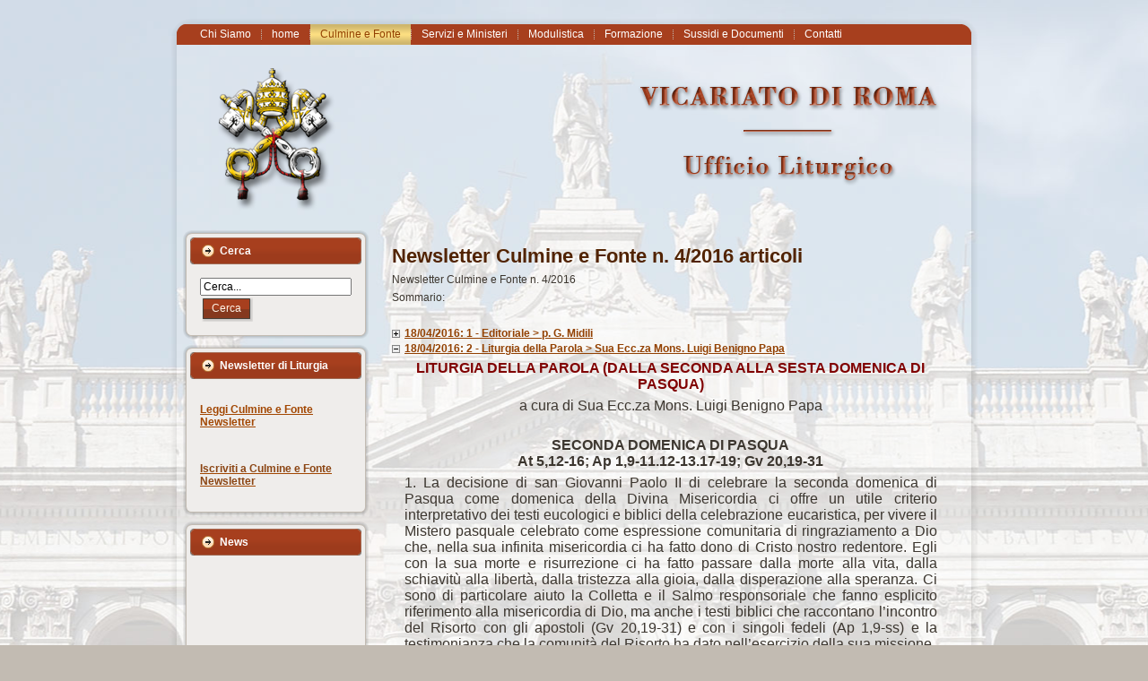

--- FILE ---
content_type: text/html; Charset=utf-8
request_url: http://www.ufficioliturgicoroma.it/default.asp?iID=HDKFIM&item=HDKHLE
body_size: 110376
content:
<!DOCTYPE html PUBLIC "-//W3C//DTD XHTML 1.0 Transitional//EN" "http://www.w3.org/TR/xhtml1/DTD/xhtml1-transitional.dtd"> <html xmlns="http://www.w3.org/1999/xhtml" dir="ltr" lang="en-US" xml:lang="en"> <head> <!-- Created by YOUNG at WORK communication - YatWCMS® v1.0.0 Template (without user's data) checked by http://validator.w3.org : "This page is valid XHTML 1.0 Transitional" --> <meta http-equiv="Content-Type" content="text/html; charset=UTF-8" /> <meta http-equiv="X-UA-Compatible" content="IE=EmulateIE7" /> <!--BEGIN CMS HEADER--> <title>2 - Liturgia della Parola &gt; Sua Ecc.za Mons. Luigi Benigno Papa | Vicariato di Roma • Ufficio Liturgico</title> <meta content="Young at Work communication - www.yatw.eu" name="author" /> <meta content="Vicariato di Roma • Ufficio Liturgico" name="copyright" /> <meta content="Vicariato di Roma, roma, Ufficio Liturgico, liturgia, celebrazione, eucarestia, messa, Diacono, diaconi, lettore, lettori, accolito, accoliti, accolitato, lettorato, ministro straordinario della comunione, ministero straordinario della comunione, animatori liturgici, agostino vallini, Giuseppe Midili, lettori, eucaristia, vicario" name="keywords" /> <meta content="&quot;La liturgia è il culmine verso cui tende l'azione della Chiesa e al tempo stesso, la fonte da cui promana tutta la sua energia.&quot;

Questo sito vuole migliorare il servizio che l'Ufficio Liturgico offre alla Diocesi di Roma e ha lo scopo di rispondere alle diverse esigenze pastorali." name="description" /> <meta content="YatWCMS - visita www.yatw.it" name="generator" /> <meta content="5" name="revisit-after" /> <link rel="stylesheet" type="text/css" href="/css/qs_ltr.css" title="QSStyle" /> <link rel="shortcut icon" type="image/x-icon" href="/public/favicon.ico" /> <link rel="alternate" type="application/rss+xml" title="RSS" href="rss.asp?iId=HDKFIM" /> <script type="text/javascript" src="https://apis.google.com/js/plusone.js">
  {lang: 'it'}
</script>
 <!-- END CMS HEADER --> <script type="text/javascript" src="/public/templates/Ufficio/script.js"></script> <link rel="stylesheet" href="/public/templates/Ufficio/style.css" type="text/css" media="screen" /> <!--[if IE 6]><link rel="stylesheet" href="/public/templates/Ufficio/style.ie6.css" type="text/css" media="screen" /><![endif]--> <!--[if IE 7]><link rel="stylesheet" href="/public/templates/Ufficio/style.ie7.css" type="text/css" media="screen" /><![endif]--> <script type="text/javascript"><!--
function openPopUpWindow(windowName,fileName,width,height) {var popUp = window.open(fileName,windowName,'top=10,left=10,toolbar=0,location=0,directories=0,status=0,menubar=0,scrollbars=1,resizable=1,top=50,left=50,target=_new,width='+width+',height='+height)} function getIcon2(sCol1,sCol2,sCol3,iMode){try{var sColor;if (iMode==0){sColor='#3A383E';}else{sColor='#70919A';}document.getElementById(sCol1).style.backgroundColor = sColor;document.getElementById(sCol2).style.backgroundColor = sColor;document.getElementById(sCol3).style.backgroundColor = sColor;}catch(err){}}function getIcon(sLabel,sType,sUrl,sJs,sUniqueKey,sClassname){try{document.write ('<TABLE cellSpacing=0 cellPadding=0 width=16 style="border-style:none;margin:0px;padding:0px;height:16px" border=0><TR><TD width=1><\/TD>');document.write ('<TD width=14 class=pI style="height:1px" id="'+sUniqueKey+'1"><\/TD><TD width=1><\/TD><\/TR>');document.write ('<TR><TD colspan=3 width=14 class=pI style="height:14px" id="'+sUniqueKey+'2">');document.write ('<a '+sClassname+' href="'+sUrl+'" title="'+sLabel+'" onclick="'+sJs+'"><img hspace=1 ');document.write ('onmouseover="javascript:getIcon2(\''+sUniqueKey+'1\',\''+sUniqueKey+'2\',\''+sUniqueKey+'3\',1);" ');document.write ('onmouseout="javascript:getIcon2(\''+sUniqueKey+'1\',\''+sUniqueKey+'2\',\''+sUniqueKey+'3\',0);" ');document.write ('alt="'+sLabel+'" src="\/fixedImages\/public\/'+sType+'.gif" border=0><\/a><\/TD><\/TR>');document.write ('<TR><TD width=1><\/TD><TD width=14 class=pI id="'+sUniqueKey+'3"><\/TD><TD width=1><\/TD><\/TR><\/TABLE>');}catch(err){}}function colorMe(objTB,sColor){var er;try{objTB.style.backgroundColor=sColor;}catch(er){}}
//--></script>
<script type="text/javascript" src="https://ajax.googleapis.com/ajax/libs/jquery/1.6.4/jquery.min.js"></script>
<script type="text/javascript" src="/js/colorbox/colorbox/jquery.colorbox-min.js"></script>
<link media="screen" type="text/css" rel="stylesheet" href="/js/colorbox/example5/colorbox.asp?qsd=" />
<script type="text/javascript" src="/js/date-picker.js"></script>
<script type="text/javascript">
function textCounter(field, countfield, maxlimit){if (field.value.length > maxlimit){alert('Attenzione! Il tuo testo ha superato il numero massimo di caratteri !');field.value = field.value.substring(0, maxlimit);} else {countfield.value = maxlimit - field.value.length;}}
</script>

<script type='text/javascript'><!--
var iFrameWidth=465;var iFrameHeight=270;var iFrameAddW=80;var iFrameAddH=120;function resizeiframe(iframe_id){if(iFrameWidth==465){var the_iframe = document.getElementById(iframe_id);the_iframe.style.width=iFrameWidth+iFrameAddW+'px';the_iframe.style.height=iFrameHeight+iFrameAddH+'px';iFrameWidth=iFrameWidth+iFrameAddW;iFrameHeight=iFrameHeight+iFrameAddH;}}//--></script>

<script type="text/javascript">var slideShowTimerQS=4;</script>
<script type="text/javascript" src="/js/slide.js"></script>
<script type="text/javascript" src="/js/cycleJS.js"></script>
<script type="text/javascript" src="/js/pollv2.js"></script>
<script type="text/javascript" src="/js/qsAjax.js"></script>
<script type="text/javascript" src="/js/colorbox.js"></script>

<script type="text/javascript">
$(document).ready(function(){
$(".bPopupFullWidthNoReload").colorbox({close: "Chiudi", width:"90%", height:"90%", iframe:true}); 
$(".bPopupFullWidthReload").colorbox({close: "Chiudi", width:"90%", height:"90%", iframe:true, onClosed:function(){location.reload(true);}}); 
$(".QSPP").colorbox({close: "Chiudi", width:"750", height:"600", iframe:true}); 
$(".QSPPR").colorbox({close: "Chiudi", width:"750", height:"600", iframe:true, onClosed:function(){location.reload(true);}}); 
$(".QSPPIMG").colorbox({photo:true});
$(".QSPPAVATAR").colorbox({close: "Chiudi", width:"720", height:"280", iframe:true});
});
</script>
 </head> <body> <div id="art-main"> <div class="art-Sheet"> <div class="art-Sheet-tl"></div> <div class="art-Sheet-tr"></div> <div class="art-Sheet-bl"></div> <div class="art-Sheet-br"></div> <div class="art-Sheet-tc"></div> <div class="art-Sheet-bc"></div> <div class="art-Sheet-cl"></div> <div class="art-Sheet-cr"></div> <div class="art-Sheet-cc"></div> <div class="art-Sheet-body"> <div class="art-nav"> <div class="l"></div> <div class="r"></div> <ul class='art-menu'><li><a href='default.asp?iId=GHKHGD' id='QS_VMENUGHKHGD'><span class="l"></span><span class="r"></span><span class="t">Chi Siamo</span></a></li><li><a href='default.asp?iId=HILHG' id='QS_VMENUHILHG'><span class="l"></span><span class="r"></span><span class="t">home</span></a></li><li><a href='default.asp?iId=LDJMK' class='active' id='QS_VMENUIL5ND0TGLDJMK'><span class="l"></span><span class="r"></span><span class="t">Culmine e Fonte</span></a><ul><li><a href='default.asp?iId=HDEMGE' id='QS_VMENUHDEMGE'>Newsletter Culmine e Fonte </a><ul><li><a href="#" style="cursor: default;" id='QS_VMENUHEJDFL' onclick="javascript:return false;">CeF 2016</a><ul><li><a href='default.asp?iId=HDFIMK' id='QS_VMENUHDFIMK'>CeF n. 1/2016</a><ul><li><a href='default.asp?iId=HDFEIG' id='QS_VMENUHDFEIG'>Articoli n. 1/2016</a></li></ul></li><li><a href='default.asp?iId=HDHFJF' id='QS_VMENUHDHFJF'>CeF n. 2/2016</a><ul><li><a href='default.asp?iId=HDHGKG' id='QS_VMENUHDHGKG'>Articoli n. 2/2016</a></li></ul></li><li><a href='default.asp?iId=HDJDGL' id='QS_VMENUHDJDGL'>CeF n. 3/2016</a><ul><li><a href='default.asp?iId=HDJEHM' id='QS_VMENUHDJEHM'>Articoli n. 3/2016</a></li></ul></li><li><a href='default.asp?iId=HDKEHL' id='QS_VMENUHDKEHL'>CeF n. 4/2016</a><ul><li><a href='default.asp?iId=HDKFIM' id='QS_VMENUHDKFIM'>Articoli n. 4/2016</a></li></ul></li><li><a href='default.asp?iId=HDLHLD' id='QS_VMENUHDLHLD'>CeF n. 5/2016</a><ul><li><a href='default.asp?iId=HDLIME' id='QS_VMENUHDLIME'>Articoli n. 5/2016</a></li></ul></li><li><a href='default.asp?iId=HDMHKM' id='QS_VMENUHDMHKM'>CeF n. 6/2016</a><ul><li><a href='default.asp?iId=HDMIMD' id='QS_VMENUHDMIMD'>Articoli n. 6/2016</a></li></ul></li><li><a href='default.asp?iId=HEDFIJ' id='QS_VMENUHEDFIJ'>CeF n. 7/2016</a><ul><li><a href='default.asp?iId=HEDGJK' id='QS_VMENUHEDGJK'> Articoli n. 7/2016</a></li></ul></li><li><a href='default.asp?iId=HEEFII' id='QS_VMENUHEEFII'>CeF n. 8/2016</a><ul><li><a href='default.asp?iId=HEEGJJ' id='QS_VMENUHEEGJJ'>Articoli n. 8/2016</a></li></ul></li><li><a href='default.asp?iId=HEEMFE' id='QS_VMENUHEEMFE'>CeF n. 9/2016</a><ul><li><a href='default.asp?iId=HEFDGF' id='QS_VMENUHEFDGF'>Articoli n. 9/2016</a></li></ul></li><li><a href='default.asp?iId=HEGLDL' id='QS_VMENUHEGLDL'>CeF n. 10/2016</a><ul><li><a href='default.asp?iId=HEGMEM' id='QS_VMENUHEGMEM'>Articoli n.10/2016</a></li></ul></li></ul></li><li><a href="#" style="cursor: default;" id='QS_VMENUHEJEGM' onclick="javascript:return false;">CeF 2017</a><ul><li><a href='default.asp?iId=HEIHKG' id='QS_VMENUHEIHKG'>CeF n. 1/2017</a><ul><li><a href='default.asp?iId=HEHLDK' id='QS_VMENUHEHLDK'>Articoli n. 1/2017</a></li></ul></li><li><a href='default.asp?iId=HEKGJD' id='QS_VMENUHEKGJD'>CeF n. 2/2017</a><ul><li><a href='default.asp?iId=HEKHKE' id='QS_VMENUHEKHKE'>Articoli n. 2/2017</a></li></ul></li></ul></li></ul></li><li><a href="#" style="cursor: default;" id='QS_VMENUGIDJHM' onclick="javascript:return false;">1979-1990</a><ul><li><a href="#" style="cursor: default;" id='QS_VMENUGIJDLL' onclick="javascript:return false;">1979</a><ul><li><a href='default.asp?iId=GIDKJD' id='QS_VMENUGIDKJD'>1/1979</a></li><li><a href='default.asp?iId=GIDLKE' id='QS_VMENUGIDLKE'>2/1979</a></li></ul></li><li><a href="#" style="cursor: default;" id='QS_VMENUGIJEMM' onclick="javascript:return false;">1980</a><ul><li><a href='default.asp?iId=GIDMLF' id='QS_VMENUGIDMLF'>3/1980</a></li><li><a href='default.asp?iId=GIEDMG' id='QS_VMENUGIEDMG'>4/1980</a></li><li><a href='default.asp?iId=GIEFDH' id='QS_VMENUGIEFDH'>5/1980</a></li><li><a href='default.asp?iId=GIEGEI' id='QS_VMENUGIEGEI'>6/1980</a></li></ul></li><li><a href="#" style="cursor: default;" id='QS_VMENUGIJGED' onclick="javascript:return false;">1981</a><ul><li><a href='default.asp?iId=GIEHFJ' id='QS_VMENUGIEHFJ'>7/1981</a></li><li><a href='default.asp?iId=GIEIGK' id='QS_VMENUGIEIGK'>8/1981</a></li><li><a href='default.asp?iId=GIEJHL' id='QS_VMENUGIEJHL'>9/1981</a></li><li><a href='default.asp?iId=GIEKIM' id='QS_VMENUGIEKIM'>10/1981</a></li><li><a href='default.asp?iId=GIELKD' id='QS_VMENUGIELKD'>11/1981</a></li><li><a href='default.asp?iId=GIEMLE' id='QS_VMENUGIEMLE'>12/1981</a></li><li><a href='default.asp?iId=GIFDMF' id='QS_VMENUGIFDMF'>13/1981</a></li></ul></li><li><a href="#" style="cursor: default;" id='QS_VMENUGIJIGF' onclick="javascript:return false;">1983</a><ul><li><a href='default.asp?iId=GIFKIL' id='QS_VMENUGIFKIL'>20/1983</a></li><li><a href='default.asp?iId=GIFLJM' id='QS_VMENUGIFLJM'>21/1983</a></li><li><a href='default.asp?iId=GIFMLD' id='QS_VMENUGIFMLD'>22/1983</a></li><li><a href='default.asp?iId=GIGDME' id='QS_VMENUGIGDME'>23/1983</a></li><li><a href='default.asp?iId=GIGFDF' id='QS_VMENUGIGFDF'>24/1983</a></li></ul></li><li><a href="#" style="cursor: default;" id='QS_VMENUGIJHFE' onclick="javascript:return false;">1982</a><ul><li><a href='default.asp?iId=GIFFDG' id='QS_VMENUGIFFDG'>14/1982</a></li><li><a href='default.asp?iId=GIFGEH' id='QS_VMENUGIFGEH'>15-16/1982</a></li><li><a href='default.asp?iId=GIFHFI' id='QS_VMENUGIFHFI'>17/1982</a></li><li><a href='default.asp?iId=GIFIGJ' id='QS_VMENUGIFIGJ'>18/1982</a></li><li><a href='default.asp?iId=GIFJHK' id='QS_VMENUGIFJHK'>19/1982</a></li></ul></li><li><a href="#" style="cursor: default;" id='QS_VMENUGIJJHG' onclick="javascript:return false;">1984</a><ul><li><a href='default.asp?iId=GIGHFH' id='QS_VMENUGIGHFH'>25/1984</a></li><li><a href='default.asp?iId=GIGIGI' id='QS_VMENUGIGIGI'>26/1984</a></li><li><a href='default.asp?iId=GIGJHJ' id='QS_VMENUGIGJHJ'>27/1984</a></li><li><a href='default.asp?iId=GIGKIK' id='QS_VMENUGIGKIK'>28/1984</a></li><li><a href='default.asp?iId=GIGLJL' id='QS_VMENUGIGLJL'>29-30/1984</a></li></ul></li><li><a href="#" style="cursor: default;" id='QS_VMENUGIJKIH' onclick="javascript:return false;">1985</a><ul><li><a href='default.asp?iId=GIGMKM' id='QS_VMENUGIGMKM'>31/1985</a></li><li><a href='default.asp?iId=GIHDMD' id='QS_VMENUGIHDMD'>32/1985</a></li><li><a href='default.asp?iId=GIHFDE' id='QS_VMENUGIHFDE'>33/1985</a></li><li><a href='default.asp?iId=GIHGEF' id='QS_VMENUGIHGEF'>34/1985</a></li><li><a href='default.asp?iId=GIHHFG' id='QS_VMENUGIHHFG'>35/1985</a></li><li><a href='default.asp?iId=GIHIGH' id='QS_VMENUGIHIGH'>36/1985</a></li></ul></li><li><a href="#" style="cursor: default;" id='QS_VMENUGIJLJI' onclick="javascript:return false;">1986</a><ul><li><a href='default.asp?iId=GIHJHI' id='QS_VMENUGIHJHI'>37/1986</a></li><li><a href='default.asp?iId=GIHKIJ' id='QS_VMENUGIHKIJ'>38/1986</a></li><li><a href='default.asp?iId=GIHLJK' id='QS_VMENUGIHLJK'>39/1986</a></li><li><a href='default.asp?iId=GIHMKL' id='QS_VMENUGIHMKL'>40/1986</a></li><li><a href='default.asp?iId=GIIDLM' id='QS_VMENUGIIDLM'>41/1986</a></li><li><a href='default.asp?iId=GIIFDD' id='QS_VMENUGIIFDD'>42/1986</a></li></ul></li><li><a href="#" style="cursor: default;" id='QS_VMENUGIJMKJ' onclick="javascript:return false;">1987</a><ul><li><a href='default.asp?iId=GIIGEE' id='QS_VMENUGIIGEE'>43/1987</a></li><li><a href='default.asp?iId=GIIHFF' id='QS_VMENUGIIHFF'>44/1987</a></li><li><a href='default.asp?iId=GIKDLK' id='QS_VMENUGIKDLK'>45/1987</a></li><li><a href='default.asp?iId=GIKEML' id='QS_VMENUGIKEML'>46/1987</a></li><li><a href='default.asp?iId=GIKGDM' id='QS_VMENUGIKGDM'>47/1987</a></li><li><a href='default.asp?iId=GIKHFD' id='QS_VMENUGIKHFD'>48/1987</a></li></ul></li><li><a href="#" style="cursor: default;" id='QS_VMENUGIKIGE' onclick="javascript:return false;">1988</a><ul><li><a href='default.asp?iId=GIKJHF' id='QS_VMENUGIKJHF'>49/1988</a></li><li><a href='default.asp?iId=GIKKIG' id='QS_VMENUGIKKIG'>50/1988</a></li><li><a href='default.asp?iId=GIKLJH' id='QS_VMENUGIKLJH'>51/1988</a></li><li><a href='default.asp?iId=GIKMKI' id='QS_VMENUGIKMKI'>52/1988</a></li><li><a href='default.asp?iId=GILDLJ' id='QS_VMENUGILDLJ'>53/1988</a></li><li><a href='default.asp?iId=GILEMK' id='QS_VMENUGILEMK'>54/1988</a></li></ul></li><li><a href="#" style="cursor: default;" id='QS_VMENUGILGDL' onclick="javascript:return false;">1989</a><ul><li><a href='default.asp?iId=GILHEM' id='QS_VMENUGILHEM'>55/1989</a></li><li><a href='default.asp?iId=GILIGD' id='QS_VMENUGILIGD'>56/1989</a></li><li><a href='default.asp?iId=GILJHE' id='QS_VMENUGILJHE'>57/1989</a></li><li><a href='default.asp?iId=GILKIF' id='QS_VMENUGILKIF'>58/1989</a></li><li><a href='default.asp?iId=GILLJG' id='QS_VMENUGILLJG'>59/1989</a></li><li><a href='default.asp?iId=GILMKH' id='QS_VMENUGILMKH'>60/1989</a></li></ul></li><li><a href="#" style="cursor: default;" id='QS_VMENUGIMDLI' onclick="javascript:return false;">1990</a><ul><li><a href='default.asp?iId=GIMEMJ' id='QS_VMENUGIMEMJ'>61/1990</a></li><li><a href='default.asp?iId=GIMGDK' id='QS_VMENUGIMGDK'>62/1990</a></li><li><a href='default.asp?iId=GIMHEL' id='QS_VMENUGIMHEL'>63/1990</a></li><li><a href='default.asp?iId=GIMIFM' id='QS_VMENUGIMIFM'>64/1990</a></li><li><a href='default.asp?iId=GIMJHD' id='QS_VMENUGIMJHD'>65/1990</a></li></ul></li></ul></li><li><a href="#" style="cursor: default;" id='QS_VMENUGIMLJF' onclick="javascript:return false;">1991-2002</a><ul><li><a href="#" style="cursor: default;" id='QS_VMENUGIMMKG' onclick="javascript:return false;">1991</a><ul><li><a href='default.asp?iId=GIMKIE' id='QS_VMENUGIMKIE'>66/1991</a></li><li><a href='default.asp?iId=GJEGDI' id='QS_VMENUGJEGDI'>68/1991</a></li><li><a href='default.asp?iId=GJEHEJ' id='QS_VMENUGJEHEJ'>69/1991</a></li><li><a href='default.asp?iId=GJEIFK' id='QS_VMENUGJEIFK'>70/1991</a></li><li><a href='default.asp?iId=GJEJGL' id='QS_VMENUGJEJGL'>71/1991</a></li></ul></li><li><a href="#" style="cursor: default;" id='QS_VMENUGJDDLH' onclick="javascript:return false;">1992</a><ul><li><a href='default.asp?iId=GJEKHM' id='QS_VMENUGJEKHM'>72/1992</a></li><li><a href='default.asp?iId=GJELJD' id='QS_VMENUGJELJD'>73/1992</a></li><li><a href='default.asp?iId=GJEMKE' id='QS_VMENUGJEMKE'>74/1992</a></li><li><a href='default.asp?iId=GJFDLF' id='QS_VMENUGJFDLF'>75/1992</a></li><li><a href='default.asp?iId=GJFEMG' id='QS_VMENUGJFEMG'>76/1992</a></li><li><a href='default.asp?iId=GJFGDH' id='QS_VMENUGJFGDH'>77/1992</a></li></ul></li><li><a href="#" style="cursor: default;" id='QS_VMENUGJDEMI' onclick="javascript:return false;">1993</a><ul><li><a href='default.asp?iId=GJFHEI' id='QS_VMENUGJFHEI'>78/1993</a></li><li><a href='default.asp?iId=GJFIFJ' id='QS_VMENUGJFIFJ'>79/1993</a></li><li><a href='default.asp?iId=GJFJGK' id='QS_VMENUGJFJGK'>80/1993</a></li><li><a href='default.asp?iId=GJFKHL' id='QS_VMENUGJFKHL'>81/1993</a></li><li><a href='default.asp?iId=GJFLIM' id='QS_VMENUGJFLIM'>82/1993</a></li><li><a href='default.asp?iId=GJFMKD' id='QS_VMENUGJFMKD'>83/1993</a></li></ul></li><li><a href="#" style="cursor: default;" id='QS_VMENUGJDGDJ' onclick="javascript:return false;">1994</a><ul><li><a href='default.asp?iId=GJGDLE' id='QS_VMENUGJGDLE'>84/1994</a></li><li><a href='default.asp?iId=GJGEMF' id='QS_VMENUGJGEMF'>85/1994</a></li><li><a href='default.asp?iId=GJGGDG' id='QS_VMENUGJGGDG'>86/1994</a></li><li><a href='default.asp?iId=GJGHEH' id='QS_VMENUGJGHEH'>4/1994 Nuova serie</a></li><li><a href='default.asp?iId=GJGIFI' id='QS_VMENUGJGIFI'>5/1994 Nuova Serie</a></li><li><a href='default.asp?iId=GJGJGJ' id='QS_VMENUGJGJGJ'>6/1994 Nuova serie</a></li></ul></li><li><a href="#" style="cursor: default;" id='QS_VMENUGJDHEK' onclick="javascript:return false;">1995</a><ul><li><a href='default.asp?iId=GJGKHK' id='QS_VMENUGJGKHK'>1/1995</a></li><li><a href='default.asp?iId=GJGLIL' id='QS_VMENUGJGLIL'>2/1995</a></li><li><a href='default.asp?iId=GJGMJM' id='QS_VMENUGJGMJM'>3/1995</a></li><li><a href='default.asp?iId=GJHDLD' id='QS_VMENUGJHDLD'>4/1995</a></li><li><a href='default.asp?iId=GJHEME' id='QS_VMENUGJHEME'>5/1995</a></li><li><a href='default.asp?iId=GJHGDF' id='QS_VMENUGJHGDF'>6/1995</a></li></ul></li><li><a href="#" style="cursor: default;" id='QS_VMENUGJDIFL' onclick="javascript:return false;">1996</a><ul><li><a href='default.asp?iId=GJHHEG' id='QS_VMENUGJHHEG'>1/1996</a></li><li><a href='default.asp?iId=GJHIFH' id='QS_VMENUGJHIFH'>2/1996</a></li><li><a href='default.asp?iId=GJHJGI' id='QS_VMENUGJHJGI'>3/1996</a></li><li><a href='default.asp?iId=GJHKHJ' id='QS_VMENUGJHKHJ'>4/1996</a></li><li><a href='default.asp?iId=GJHLIK' id='QS_VMENUGJHLIK'>5/1996</a></li><li><a href='default.asp?iId=GJHMJL' id='QS_VMENUGJHMJL'>6/1996</a></li></ul></li><li><a href="#" style="cursor: default;" id='QS_VMENUGJDJGM' onclick="javascript:return false;">1997</a><ul><li><a href='default.asp?iId=GJIDKM' id='QS_VMENUGJIDKM'>1/1997</a></li><li><a href='default.asp?iId=GJIEMD' id='QS_VMENUGJIEMD'>2/1997</a></li><li><a href='default.asp?iId=GJIGDE' id='QS_VMENUGJIGDE'>3/1997</a></li><li><a href='default.asp?iId=GJIHEF' id='QS_VMENUGJIHEF'>4/1997</a></li><li><a href='default.asp?iId=GJIIFG' id='QS_VMENUGJIIFG'>5/1997</a></li><li><a href='default.asp?iId=GJIJGH' id='QS_VMENUGJIJGH'>6/1997</a></li></ul></li><li><a href="#" style="cursor: default;" id='QS_VMENUGJDKID' onclick="javascript:return false;">1998</a><ul><li><a href='default.asp?iId=GJIKHI' id='QS_VMENUGJIKHI'>1/1998</a></li><li><a href='default.asp?iId=GJILIJ' id='QS_VMENUGJILIJ'>2/1998</a></li><li><a href='default.asp?iId=GJIMJK' id='QS_VMENUGJIMJK'>3/1998</a></li><li><a href='default.asp?iId=GJJDKL' id='QS_VMENUGJJDKL'>4/1998</a></li><li><a href='default.asp?iId=GJJELM' id='QS_VMENUGJJELM'>5/1998</a></li><li><a href='default.asp?iId=GJJGDD' id='QS_VMENUGJJGDD'>6/1998</a></li></ul></li><li><a href="#" style="cursor: default;" id='QS_VMENUGJDLJE' onclick="javascript:return false;">1999</a><ul><li><a href='default.asp?iId=GJJHEE' id='QS_VMENUGJJHEE'>1/1999</a></li><li><a href='default.asp?iId=GJJIFF' id='QS_VMENUGJJIFF'>2/1999</a></li><li><a href='default.asp?iId=GJJJGG' id='QS_VMENUGJJJGG'>3/1999</a></li><li><a href='default.asp?iId=GJJKHH' id='QS_VMENUGJJKHH'>4/1999</a></li><li><a href='default.asp?iId=GJJLII' id='QS_VMENUGJJLII'>5/1999</a></li><li><a href='default.asp?iId=GJJMJJ' id='QS_VMENUGJJMJJ'>6/1999</a></li></ul></li><li><a href="#" style="cursor: default;" id='QS_VMENUGJDMKF' onclick="javascript:return false;">2000</a><ul><li><a href='default.asp?iId=GJKDKK' id='QS_VMENUGJKDKK'>1/2000</a></li><li><a href='default.asp?iId=GJKELL' id='QS_VMENUGJKELL'>2/2000</a></li><li><a href='default.asp?iId=GJKFMM' id='QS_VMENUGJKFMM'>3/2000</a></li><li><a href='default.asp?iId=GJKHED' id='QS_VMENUGJKHED'>4/2000</a></li><li><a href='default.asp?iId=GJKIFE' id='QS_VMENUGJKIFE'>5/2000</a></li><li><a href='default.asp?iId=GJKJGF' id='QS_VMENUGJKJGF'>6/2000</a></li></ul></li><li><a href="#" style="cursor: default;" id='QS_VMENUGJEDLG' onclick="javascript:return false;">2001</a><ul><li><a href='default.asp?iId=GJKKHG' id='QS_VMENUGJKKHG'>1/2001</a></li><li><a href='default.asp?iId=GJKLIH' id='QS_VMENUGJKLIH'>2/2001</a></li><li><a href='default.asp?iId=GJKMJI' id='QS_VMENUGJKMJI'>3/2001</a></li><li><a href='default.asp?iId=GJLDKJ' id='QS_VMENUGJLDKJ'>4/2001</a></li><li><a href='default.asp?iId=GJLELK' id='QS_VMENUGJLELK'>5/2001</a></li><li><a href='default.asp?iId=GJLFML' id='QS_VMENUGJLFML'>6/2001</a></li></ul></li><li><a href="#" style="cursor: default;" id='QS_VMENUGJEEMH' onclick="javascript:return false;">2002</a><ul><li><a href='default.asp?iId=GJLHDM' id='QS_VMENUGJLHDM'>1/2002</a></li><li><a href='default.asp?iId=GJLIFD' id='QS_VMENUGJLIFD'>2/2002</a></li><li><a href='default.asp?iId=GJLJGE' id='QS_VMENUGJLJGE'>3/2002</a></li><li><a href='default.asp?iId=GJLKHF' id='QS_VMENUGJLKHF'>4/2002</a></li><li><a href='default.asp?iId=GJLLIG' id='QS_VMENUGJLLIG'>5/2002</a></li><li><a href='default.asp?iId=GJLMJH' id='QS_VMENUGJLMJH'>6/2002</a></li></ul></li></ul></li><li><a href="#" style="cursor: default;" id='QS_VMENUGIIMKK' onclick="javascript:return false;">2003-2013</a><ul><li><a href="#" style="cursor: default;" id='QS_VMENUGHEEDG' onclick="javascript:return false;">2003</a><ul><li><a href='default.asp?iId=GJMDKI' id='QS_VMENUGJMDKI'>1/2003</a></li><li><a href='default.asp?iId=GJMELJ' id='QS_VMENUGJMELJ'>2/2003</a></li><li><a href='default.asp?iId=GJMFMK' id='QS_VMENUGJMFMK'>3/2003</a></li><li><a href='default.asp?iId=GHEFEH' id='QS_VMENUGHEFEH'>4/2003</a></li><li><a href='default.asp?iId=GHEHGJ' id='QS_VMENUGHEHGJ'>5/2003</a></li><li><a href='default.asp?iId=GHEIHK' id='QS_VMENUGHEIHK'>6/2003</a></li></ul></li><li><a href="#" style="cursor: default;" id='QS_VMENUGHDMMF' onclick="javascript:return false;">2004</a><ul><li><a href='default.asp?iId=GHEJIL' id='QS_VMENUGHEJIL'>1/2004</a></li><li><a href='default.asp?iId=GHEKJM' id='QS_VMENUGHEKJM'>2/2004</a></li><li><a href='default.asp?iId=GHELLD' id='QS_VMENUGHELLD'>3/2004</a></li><li><a href='default.asp?iId=GHEMME' id='QS_VMENUGHEMME'>4/2004</a></li><li><a href='default.asp?iId=GHFEDF' id='QS_VMENUGHFEDF'>5/2004</a></li><li><a href='default.asp?iId=GHFFEG' id='QS_VMENUGHFFEG'>6/2004</a></li></ul></li><li><a href="#" style="cursor: default;" id='QS_VMENUGHDLLE' onclick="javascript:return false;">2005</a><ul><li><a href='default.asp?iId=GHFGFH' id='QS_VMENUGHFGFH'>1/2005</a></li><li><a href='default.asp?iId=GHFHGI' id='QS_VMENUGHFHGI'>2/2005</a></li><li><a href='default.asp?iId=GHFIHJ' id='QS_VMENUGHFIHJ'>3/2005</a></li><li><a href='default.asp?iId=GHFJIK' id='QS_VMENUGHFJIK'>4/2005</a></li><li><a href='default.asp?iId=GHFKJL' id='QS_VMENUGHFKJL'>5/2005</a></li><li><a href='default.asp?iId=GHFLKM' id='QS_VMENUGHFLKM'>6/2005</a></li></ul></li><li><a href="#" style="cursor: default;" id='QS_VMENUGGMGFK' onclick="javascript:return false;">2006</a><ul><li><a href='default.asp?iId=GGMHGL' id='QS_VMENUGGMHGL'>1/2006</a></li><li><a href='default.asp?iId=GGMIHM' id='QS_VMENUGGMIHM'>2/2006</a></li><li><a href='default.asp?iId=GGMJJD' id='QS_VMENUGGMJJD'>3/2006</a></li><li><a href='default.asp?iId=GGMKKE' id='QS_VMENUGGMKKE'>4/2006</a></li><li><a href='default.asp?iId=GGMLLF' id='QS_VMENUGGMLLF'>5/2006</a></li><li><a href='default.asp?iId=GGMMMG' id='QS_VMENUGGMMMG'>6/2006</a></li></ul></li><li><a href="#" style="cursor: default;" id='QS_VMENUGGIHHF' onclick="javascript:return false;">2007</a><ul><li><a href='default.asp?iId=GGIJJH' id='QS_VMENUGGIJJH'>1/2007</a></li><li><a href='default.asp?iId=GHDEDH' id='QS_VMENUGHDEDH'>2/2007</a></li><li><a href='default.asp?iId=GHDFEI' id='QS_VMENUGHDFEI'>3/2007</a></li><li><a href='default.asp?iId=GHDGFJ' id='QS_VMENUGHDGFJ'>4/2007</a></li><li><a href='default.asp?iId=GHDHGK' id='QS_VMENUGHDHGK'>5/2007</a></li><li><a href='default.asp?iId=GHFMMD' id='QS_VMENUGHFMMD'>6/2007</a></li></ul></li><li><a href="#" style="cursor: default;" id='QS_VMENUGGIIIG' onclick="javascript:return false;">2008</a><ul><li><a href='default.asp?iId=GHGEDE' id='QS_VMENUGHGEDE'>1/2008</a></li><li><a href='default.asp?iId=GHGFEF' id='QS_VMENUGHGFEF'>2/2008</a></li><li><a href='default.asp?iId=GHGGFG' id='QS_VMENUGHGGFG'>3/2008</a></li><li><a href='default.asp?iId=GHGHGH' id='QS_VMENUGHGHGH'>4/2008</a></li><li><a href='default.asp?iId=GHGIHI' id='QS_VMENUGHGIHI'>5/2008</a></li><li><a href='default.asp?iId=GHGJIJ' id='QS_VMENUGHGJIJ'>6/2008</a></li></ul></li><li><a href="#" style="cursor: default;" id='QS_VMENUGHDKKD' onclick="javascript:return false;">2009</a><ul><li><a href='default.asp?iId=GHGKJK' id='QS_VMENUGHGKJK'>1/2009</a></li><li><a href='default.asp?iId=GHGLKL' id='QS_VMENUGHGLKL'>2/2009</a></li><li><a href='default.asp?iId=GHGMLM' id='QS_VMENUGHGMLM'>3/2009</a></li><li><a href='default.asp?iId=GHHEDD' id='QS_VMENUGHHEDD'>4/2009</a></li><li><a href='default.asp?iId=GHHFEE' id='QS_VMENUGHHFEE'>5/2009</a></li><li><a href='default.asp?iId=GHHGFF' id='QS_VMENUGHHGFF'>6/2009</a></li></ul></li><li><a href="#" style="cursor: default;" id='QS_VMENUGHDJIM' onclick="javascript:return false;">2010</a><ul><li><a href='default.asp?iId=GHHHGG' id='QS_VMENUGHHHGG'>1/2010</a></li><li><a href='default.asp?iId=GHHIHH' id='QS_VMENUGHHIHH'>2/2010</a></li><li><a href='default.asp?iId=GHHJII' id='QS_VMENUGHHJII'>3/2010</a></li><li><a href='default.asp?iId=GHHKJJ' id='QS_VMENUGHHKJJ'>4/2010</a></li><li><a href='default.asp?iId=GHHLKK' id='QS_VMENUGHHLKK'>5/2010</a></li><li><a href='default.asp?iId=GHHMLL' id='QS_VMENUGHHMLL'>6/2010</a></li></ul></li><li><a href="#" style="cursor: default;" id='QS_VMENUGHDIHL' onclick="javascript:return false;">2011</a><ul><li><a href='default.asp?iId=GHIDMM' id='QS_VMENUGHIDMM'>1/2011</a></li><li><a href='default.asp?iId=GHIFED' id='QS_VMENUGHIFED'>2/2011</a></li><li><a href='default.asp?iId=GHIGFE' id='QS_VMENUGHIGFE'>3/2011</a></li><li><a href='default.asp?iId=GHIHGF' id='QS_VMENUGHIHGF'>4/2011</a></li><li><a href='default.asp?iId=GHIIHG' id='QS_VMENUGHIIHG'>5/2011</a></li><li><a href='default.asp?iId=GIILJJ' id='QS_VMENUGIILJJ'>6/2011</a></li></ul></li><li><a href="#" style="cursor: default;" id='QS_VMENUGHMLKF' onclick="javascript:return false;">2012</a><ul><li><a href='default.asp?iId=GHMMLG' id='QS_VMENUGHMMLG'>1/2012</a></li><li><a href='default.asp?iId=GKDDKH' id='QS_VMENUGKDDKH'>2/2012</a></li><li><a href='default.asp?iId=GKDMJF' id='QS_VMENUGKDMJF'>3/2012</a></li><li><a href='default.asp?iId=GKEIEK' id='QS_VMENUGKEIEK'>4/2012</a></li><li><a href='default.asp?iId=GKFJFK' id='QS_VMENUGKFJFK'>5/2012</a></li><li><a href='default.asp?iId=GKJDJL' id='QS_VMENUGKJDJL'>6/2012</a></li></ul></li><li><a href="#" style="cursor: default;" id='QS_VMENUGLMLGF' onclick="javascript:return false;">2013</a><ul><li><a href='default.asp?iId=GLMKFE' id='QS_VMENUGLMKFE'>1-2013</a></li><li><a href='default.asp?iId=GLMMHG' id='QS_VMENUGLMMHG'>2-2013</a></li><li><a href='default.asp?iId=GMDDIH' id='QS_VMENUGMDDIH'>3/2013</a></li><li><a href='default.asp?iId=GMDEJI' id='QS_VMENUGMDEJI'>4/2013</a></li><li><a href='default.asp?iId=GMDFKJ' id='QS_VMENUGMDFKJ'>5/2013</a></li><li><a href='default.asp?iId=GMDGLK' id='QS_VMENUGMDGLK'>6/2013</a></li></ul></li></ul></li><li><a href="#" style="cursor: default;" id='QS_VMENUGMDHML' onclick="javascript:return false;">2014 - 2015</a><ul><li><a href="#" style="cursor: default;" id='QS_VMENUGMIGLF' onclick="javascript:return false;">2014</a><ul><li><a href='default.asp?iId=GMDJDM' id='QS_VMENUGMDJDM'>1/2014</a></li><li><a href='default.asp?iId=GMDKFD' id='QS_VMENUGMDKFD'>2/2014</a></li><li><a href='default.asp?iId=GMDLGE' id='QS_VMENUGMDLGE'>3/2014</a></li><li><a href='default.asp?iId=GMDMHF' id='QS_VMENUGMDMHF'>4/2014</a></li><li><a href='default.asp?iId=GMEDIG' id='QS_VMENUGMEDIG'>5/2014</a></li><li><a href='default.asp?iId=GMFDIF' id='QS_VMENUGMFDIF'>6/2014</a></li></ul></li><li><a href="#" style="cursor: default;" id='QS_VMENUGMIHMG' onclick="javascript:return false;">2015</a><ul><li><a href='default.asp?iId=GMIJDH' id='QS_VMENUGMIJDH'>1/2015</a></li><li><a href='default.asp?iId=GMIKEI' id='QS_VMENUGMIKEI'>2/2015</a></li><li><a href='default.asp?iId=GMKHME' id='QS_VMENUGMKHME'>3/2015</a></li><li><a href='default.asp?iId=GMLMGH' id='QS_VMENUGMLMGH'>4/2015</a></li><li><a href='default.asp?iId=GMMDHI' id='QS_VMENUGMMDHI'>5/2015</a></li><li><a href='default.asp?iId=HDDMGF' id='QS_VMENUHDDMGF'>6/2015</a></li></ul></li></ul></li><li><a href='default.asp?iId=GKEDKG' id='QS_VMENUGKEDKG'>Culmine e Fonte • Digital Edition</a></li></ul></li><li><a href='default.asp?iId=GHJJIG' id='QS_VMENUGHJJIG'><span class="l"></span><span class="r"></span><span class="t">Servizi e Ministeri</span></a><ul><li><a href='default.asp?iId=GHJKJH' id='QS_VMENUGHJKJH'>Elenco Fotografi</a></li><li><a href='default.asp?iId=GKKJFF' id='QS_VMENUGKKJFF'>Area Ministeri Liturgici</a></li><li><a href='default.asp?iId=HGKKLH' id='QS_VMENUHGKKLH'>Sacerdoti incaricati del primo ascolto</a></li><li><a href='default.asp?iId=HGLDDJ' id='QS_VMENUHGLDDJ'>Esorcisti</a></li></ul></li><li><a href='default.asp?iId=GGIEDM' id='QS_VMENUGGIEDM'><span class="l"></span><span class="r"></span><span class="t">Modulistica</span></a><ul><li><a href='default.asp?iId=HFHKMK' id='QS_VMENUHFHKMK'>Concerti nelle chiese</a></li><li><a href="#" style="cursor: default;" id='QS_VMENUGGJEDL' onclick="javascript:return false;">Ministri Straordinari Comunione</a><ul><li><a href='default.asp?iId=GGILLJ' id='QS_VMENUGGILLJ'>Nuovo Ministro Straordinario</a></li><li><a href='default.asp?iId=GGIKKI' id='QS_VMENUGGIKKI'>Rinnovo Ministero</a></li><li><a href='default.asp?iId=GLHGMG' id='QS_VMENUGLHGMG'>Modulo per invio elenco ministri</a></li></ul></li><li><a href='default.asp?iId=GGLFEK' id='QS_VMENUGGLFEK'>Animatori Musicali della Liturgia</a></li><li><a href='default.asp?iId=GHLDMJ' id='QS_VMENUGHLDMJ'>Tesserino Ministeri Istituiti</a></li><li><a href='default.asp?iId=GHLIHD' id='QS_VMENUGHLIHD'>Custodia dell'Eucaristia</a></li></ul></li><li><a href='default.asp?iId=HKKGD' id='QS_VMENUHKKGD'><span class="l"></span><span class="r"></span><span class="t">Formazione</span></a><ul><li><a href='default.asp?iId=HHFDDF' id='QS_VMENUHHFDDF'>corso: la nuova edizione del messale</a></li><li><a href='default.asp?iId=HFLEFK' id='QS_VMENUHFLEFK'>Dalla teologia liturgica alla prassi celebrativa</a></li><li><a href='default.asp?iId=GGKFEL' id='QS_VMENUGGKFEL'>Liturgia per la Pastorale</a></li><li><a href='default.asp?iId=GGKIIE' id='QS_VMENUGGKIIE'>Corso di formazione per lettori</a></li><li><a href='default.asp?iId=GMKDHK' id='QS_VMENUGMKDHK'>Presidenza e animazione liturgica</a></li><li><a href="#" style="cursor: default;" id='QS_VMENUGHJGFD' onclick="javascript:return false;">Lettori e Accoliti</a><ul><li><a href='default.asp?iId=GKEFMI' id='QS_VMENUGKEFMI'>Formazione Iniziale</a></li></ul></li><li><a href="#" style="cursor: default;" id='QS_VMENUGGHKKJ' onclick="javascript:return false;">Ministri Straordinari Comunione</a><ul><li><a href='default.asp?iId=GGJFEM' id='QS_VMENUGGJFEM'>Formazione Nuovi Ministri</a><ul><li><a href='default.asp?iId=GMIFKE' id='QS_VMENUGMIFKE'>Relazioni integrative</a></li></ul></li><li><a href='default.asp?iId=GGLMMH' id='QS_VMENUGGLMMH'>Formazione rinnovo mandato</a></li></ul></li><li><a href='default.asp?iId=GGHLLK' id='QS_VMENUGGHLLK'>Fotografi</a></li><li><a href='default.asp?iId=GKEELH' id='QS_VMENUGKEELH'>Musica per la liturgia</a></li><li><a href='default.asp?iId=HGDDEH' id='QS_VMENUHGDDEH'>Corso Domus ecclesiae web</a></li></ul></li><li><a href='default.asp?iId=GGIFFD' id='QS_VMENUGGIFFD'><span class="l"></span><span class="r"></span><span class="t">Sussidi e Documenti</span></a><ul><li><a href='default.asp?iId=GKEJFL' id='QS_VMENUGKEJFL'>Mediateca</a><ul><li><a href='default.asp?iId=GKHHDG' id='QS_VMENUGKHHDG'>Corso E-Learning di Liturgia per la Pastorale</a></li><li><a href='default.asp?iId=GMMHLM' id='QS_VMENUGMMHLM'>Presidenza e l’animazione lit</a></li><li><a href='default.asp?iId=HGEJKM' id='QS_VMENUHGEJKM'>I luoghi liturgici</a></li><li><a href='default.asp?iId=HEIGJF' id='QS_VMENUHEIGJF'>Proclamare la Parola di Dio-E-Learning</a></li><li><a href='default.asp?iId=HEHHKH' id='QS_VMENUHEHHKH'>LIII Sacrosanctum Concilium</a></li><li><a href='default.asp?iId=GKELID' id='QS_VMENUGKELID'>Convegno Omelia</a></li><li><a href='default.asp?iId=GKKDJK' id='QS_VMENUGKKDJK'>Seminario di Studio &quot;Riformare e promuovere la Liturgia&quot; (SC,1)</a></li><li><a href='default.asp?iId=GLEKFM' id='QS_VMENUGLEKFM'>La domenica: Pasqua settimanale</a></li><li><a href='default.asp?iId=GLGFLG' id='QS_VMENUGLGFLG'>Convegno Pastorale Liturgica</a></li><li><a href='default.asp?iId=GLJGME' id='QS_VMENUGLJGME'>Avvento 2013 - Rosini</a></li><li><a href='default.asp?iId=HGKHIE' id='QS_VMENUHGKHIE'>Primo Ascolto</a><ul><li><a href='default.asp?iId=HGGHII' id='QS_VMENUHGGHII'>_</a></li></ul></li></ul></li><li><a href="#" style="cursor: default;" id='QS_VMENUHFFEGG' onclick="javascript:return false;">Dispense e Sussidi Corsi</a><ul><li><a href='default.asp?iId=HGJLMJ' id='QS_VMENUHGJLMJ'>Corso liturgia per la pastorale - aula</a></li><li><a href='default.asp?iId=HEJJMH' id='QS_VMENUHEJJMH'>Audio proclamazione Parola</a></li><li><a href='default.asp?iId=HFGJLK' id='QS_VMENUHFGJLK'>Testi corso proclamazione</a></li></ul></li><li><a href='default.asp?iId=HFMFGK' id='QS_VMENUHFMFGK'>Libri Liturgici</a></li><li><a href='default.asp?iId=GHJDML' id='QS_VMENUGHJDML'>La Cresima</a></li><li><a href='default.asp?iId=GHJFDM' id='QS_VMENUGHJFDM'>Preghiera per i defunti</a></li><li><a href='default.asp?iId=GHJMLJ' id='QS_VMENUGHJMLJ'>Indicazioni diocesane</a><ul><li><a href='default.asp?iId=GKMKGE' id='QS_VMENUGKMKGE'>Celebrazione delle esequie</a></li><li><a href='default.asp?iId=GLJLGI' id='QS_VMENUGLJLGI'>Rito dell'Unzione e S. Messa</a></li><li><a href='default.asp?iId=GLKIDE' id='QS_VMENUGLKIDE'>Celebrazione delle ceneri</a></li><li><a href='default.asp?iId=HGDEFI' id='QS_VMENUHGDEFI'>Decreto reliquie</a></li></ul></li><li><a href='default.asp?iId=GHKMLI' id='QS_VMENUGHKMLI'>Presentazione Diaconi</a></li><li><a href='default.asp?iId=GLHKFJ' id='QS_VMENUGLHKFJ'>Proprio diocesano</a><ul><li><a href='default.asp?iId=HEDEHI' id='QS_VMENUHEDEHI'>Integrazione libri liturgici</a></li></ul></li><li><a href='default.asp?iId=HFEGIJ' id='QS_VMENUHFEGIJ'>Ministero nuovo parroco</a></li><li><a  href="http://www.ufficioliturgicoroma.it/default.asp?iID=GFEHIJ" id='QS_VMENUGGIGGE'>Archivio News</a></li></ul></li><li><a href='default.asp?iId=HKIDL' id='QS_VMENUHKIDL'><span class="l"></span><span class="r"></span><span class="t">Contatti</span></a></li></ul></div> <div class="art-Header"> <div class="art-Header-jpeg"></div> <div class="art-Logo"> <h1 id="name-text" class="art-Logo-name"><a href="#"> </a></h1> <div id="slogan-text" class="art-Logo-text"></div> </div> </div> <div class="art-contentLayout"> <div class="art-sidebar1"> <div class="art-Block"> <div class="art-Block-tl"></div> <div class="art-Block-tr"></div> <div class="art-Block-bl"></div> <div class="art-Block-br"></div> <div class="art-Block-tc"></div> <div class="art-Block-bc"></div> <div class="art-Block-cl"></div> <div class="art-Block-cr"></div> <div class="art-Block-cc"></div> <div class="art-Block-body"> <div class="art-BlockHeader"> <div class="l"></div> <div class="r"></div> <div class="art-header-tag-icon"> <div class="t">Cerca</div> </div> </div><div class="art-BlockContent"> <div class="art-BlockContent-body"> <div> <!-- START QS CercaFORM --> <form name="newsletterform" method="post" id="newsletterform" action="default.asp"> <input type='hidden' name='pageAction' value='search' /> <input onclick='javascript:this.select();' maxlength='100' type='text' name='svalue' id='s' value="Cerca..." style="width: 95%;" /> <span class="art-button-wrapper"> <span class="l"> </span> <span class="r"> </span> <input class="art-button" type="submit" name="Cerca" value="Cerca" /> </span> </form> <!--END QS Cerca FORM --> </div> <div class="cleared"></div> </div> </div> <div class="cleared"></div> </div> </div> <div class="art-Block"> <div class="art-Block-tl"></div> <div class="art-Block-tr"></div> <div class="art-Block-bl"></div> <div class="art-Block-br"></div> <div class="art-Block-tc"></div> <div class="art-Block-bc"></div> <div class="art-Block-cl"></div> <div class="art-Block-cr"></div> <div class="art-Block-cc"></div> <div class="art-Block-body"> <div class="art-BlockHeader"> <div class="l"></div> <div class="r"></div> <div class="art-header-tag-icon"> <div class="t">Newsletter di Liturgia</div> </div> </div><div class="art-BlockContent"> <div class="art-BlockContent-body"> <div> <p>
	<strong><a href="default.asp?iID=HDEMGE">Leggi Culmine e Fonte Newsletter</a></strong></p>
<p>
	&nbsp;</p>
<p>
	<a href="default.asp?iID=GHMDMI"><span style="color:#8b4513;"><strong>Iscriviti a&nbsp;Culmine e Fonte Newsletter</strong></span></a></p>
</div> <div> </div> <div class="cleared"></div> </div> </div> <div class="cleared"></div> </div> </div> <div class="art-Block"> <div class="art-Block-tl"></div> <div class="art-Block-tr"></div> <div class="art-Block-bl"></div> <div class="art-Block-br"></div> <div class="art-Block-tc"></div> <div class="art-Block-bc"></div> <div class="art-Block-cl"></div> <div class="art-Block-cr"></div> <div class="art-Block-cc"></div> <div class="art-Block-body"> <div class="art-BlockHeader"> <div class="l"></div> <div class="r"></div> <div class="art-header-tag-icon"> <div class="t">News</div> </div> </div><div class="art-BlockContent"> <div class="art-BlockContent-body"> <div> <p style="text-align: center;">
	<style type="text/css">
/* the news box */
#news
{
	width:100%;
	background:transparent;
}
#news a
{
	color:#000;
}
#news ul
{
	margin:0 .5em 0 1em;
	padding:0;
}
#news li{
	line-height:2em;
}
/* the news box when JavaScript is available */
#news.hasJS
{
	height:250px;
	overflow:hidden;
	position:relative;
}
/* The nested UL when JavaScript is available */
#news.hasJS p
{
	position:absolute;
	top:140px;
	left:0;
	margin:0 .5em 0 .5em;
	padding:0;
}</style>
<script type="text/javascript">
/*
	DOMnews 1.0 
	homepage: http://www.onlinetools.org/tools/domnews/
	released 11.07.05
*/

/* Variabili che è possibile cambiare */
	// posizione iniziale 
	var dn_startpos=230; 			
	// posizione finale
	var dn_endpos=-800; 			
	// Velocità dello scroller: un numero più alto indica una velocità inferiore 
	var dn_speed=40;				
	// ID da assegnare al box delle news nel codice HTML
	var dn_newsID='news';			
	// classe che lo script aggiunge quando Javascript è dsisponibile
	var dn_classAdd='hasJS';		
	// Messaggio del link che stoppa lo scroller
	var dn_stopMessage=' ';	
	// ID del paragrafo generato
	var dn_paraID='DOMnewsstopper';

	/* Initialise scroller when window loads */
	window.onload=function()
	{
		// check for DOM
		if(!document.getElementById || !document.createTextNode){return;}
		initDOMnews();
		// add more functions as needed
	}
	/* stop scroller when window is closed */
	window.onunload=function()
	{
		clearInterval(dn_interval);
	}

/*
	This is the functional bit, do not press any buttons or flick any switches
	without knowing what you are doing!
*/

	var dn_scrollpos=dn_startpos;
	/* Initialise scroller */
	function initDOMnews()
	{
		var n=document.getElementById(dn_newsID);
		if(!n){return;}
		n.className=dn_classAdd;
		dn_interval=setInterval('scrollDOMnews()',dn_speed);
		var newa=document.createElement('a');
		var newp=document.createElement('p');
		newp.setAttribute('id',dn_paraID);
		newa.href='#';
		newa.appendChild(document.createTextNode(dn_stopMessage));
		newa.onclick=stopDOMnews;
		newp.appendChild(newa);
		n.parentNode.insertBefore(newp,n.nextSibling);
		n.onmouseover=function()
		{		
			clearInterval(dn_interval);
		}
		n.onmouseout=function()
		{
			dn_interval=setInterval('scrollDOMnews()',dn_speed);
		}
	}

	function stopDOMnews()
	{
		clearInterval(dn_interval);
		var n=document.getElementById('news');
		n.className='';
		n.parentNode.removeChild(n.nextSibling);
		return false;
	}
	function scrollDOMnews()
	{
		var n=document.getElementById(dn_newsID).getElementsByTagName('p')[0];
		n.style.top=dn_scrollpos+'px';	
		if(dn_scrollpos==dn_endpos){dn_scrollpos=dn_startpos;}
		dn_scrollpos--;	
	}


</script>
<div id="news">
	<p>
	<b>04/03/2020: ++AVVISO: SOSPENSIONE DI TUTTI I CORSI++</b><br/>
I corsi organizzati dall’Ufficio liturgico (liturgia per la pastorale, presso l’ateneo s. Anselmo;  ...<a target="_top" href="http://www.ufficioliturgicoroma.it/default.asp?iID=GFEHIJ&amp;item=HHDDDH#HHDDDH">>></a><br><br><br><b>16/12/2019: Corso di formazione per lettori</b><br/>
L’Ufficio Liturgico, organizza 2 corsi di formazione per lettori, fatto da 6 incontri ciascuno.

Il ...<a target="_top" href="http://www.ufficioliturgicoroma.it/default.asp?iID=GFEHIJ&amp;item=HGKJKG#HGKJKG">>></a><br><br><br>
	 </p>
</div>
<br />
	<a href="default.asp?iID=GFEHIJ">Archivio News</a></p>
</div> <div class="cleared"></div> </div> </div> <div class="cleared"></div> </div> </div> <div class="art-Block"> <div class="art-Block-tl"></div> <div class="art-Block-tr"></div> <div class="art-Block-bl"></div> <div class="art-Block-br"></div> <div class="art-Block-tc"></div> <div class="art-Block-bc"></div> <div class="art-Block-cl"></div> <div class="art-Block-cr"></div> <div class="art-Block-cc"></div> <div class="art-Block-body"> <div class="art-BlockHeader"> <div class="l"></div> <div class="r"></div> <div class="art-header-tag-icon"> <div class="t">Contatti</div> </div> </div><div class="art-BlockContent"> <div class="art-BlockContent-body"> <div> <p style="text-align: center;">
	<b style="color: rgb(128, 0, 0); font-size: 14px;">VICARIATO DI ROMA</b></p>
<p style="text-align: center;">
	<strong style="color: rgb(128, 0, 0); font-size: 14px;">Ufficio Liturgico</strong></p>
<p style="text-align: center;">
	<br />
	<span style="font-size: 11px;">Piazza San Giovanni in Laterano<br />
	00184 Roma<br />
	<br />
	Tel. 06 698 86 214 / 233</span><br />
	<br />
	<span style="font-size: 11px;"><a href="mailto:ufficioliturgico@vicariatusurbis.org">ufficioliturgico@vicariatusurbis.org</a></span></p>
<p style="text-align: center;">
	<span style="font-size: 11px;">Visita il sito del</span></p>
<p style="text-align: center;">
	<a href="http://www.vicariatusurbis.org" target="_blank"><span style="font-size: 11px;">Vicariato di Roma</span></a></p>
</div> <div class="cleared"></div> </div> </div> <div class="cleared"></div> </div> </div> </div> <div class="art-content"> <div class="art-Post"> <div class="art-Post-body"> <div class="art-Post-inner"> <h2 class="art-PostHeader"> Newsletter Culmine e Fonte n. 4/2016 articoli </h2> <div class="art-PostContent"><p>
	Newsletter Culmine e Fonte n. 4/2016</p>
<p>
	Sommario:</p>
<p>
	&nbsp;</p>
<div id='QS_list'><div class='QS_listitem'><div class='QS_listminusplus'><a href='default.asp?iID=HDKFIM&amp;item=HDKGKD#HDKGKD'><img alt='' style='margin:0px;border-style:none' align='top' border='0' src='/fixedImages/plus2.gif' /></a></div><div class='QS_listitemtitle'><a name='HDKGKD'></a><a href='default.asp?iID=HDKFIM&amp;item=HDKGKD#HDKGKD'>18/04/2016: 1 - Editoriale > p. G. Midili</a></div></div><div class='QS_listitem'><div class='QS_listminusplus'><a href='default.asp?iID=HDKFIM&amp;item=close'><img alt='' style='margin:0px;border-style:none' align='top' border='0' src='/fixedImages/minus2.gif' /></a></div><div class='QS_listitemtitle'><a name='HDKHLE'></a><a href='default.asp?iID=HDKFIM&amp;item=close'>18/04/2016: 2 - Liturgia della Parola > Sua Ecc.za Mons. Luigi Benigno Papa</a></div><div class='QS_listitemvalue'><p style="text-align: center;">
	<span style="color:#800000;"><strong><span style="font-size:16px;">LITURGIA DELLA PAROLA (DALLA SECONDA ALLA SESTA DOMENICA DI PASQUA)</span></strong></span></p>
<p style="text-align: center;">
	<span style="font-size:16px;">a cura di&nbsp;Sua Ecc.za Mons. Luigi Benigno Papa</span></p>
<p style="text-align: center;">
	&nbsp;</p>
<p style="text-align: center;">
	<strong><span style="font-size:16px;">SECONDA DOMENICA DI PASQUA<br />
	At 5,12-16; Ap 1,9-11.12-13.17-19; Gv 20,19-31</span></strong></p>
<p style="text-align: justify;">
	<span style="font-size:16px;">1. La decisione di san Giovanni Paolo II di celebrare la seconda domenica di Pasqua come domenica della Divina Misericordia ci offre un utile criterio interpretativo dei testi eucologici e biblici della celebrazione eucaristica, per vivere il Mistero pasquale celebrato come espressione comunitaria di ringraziamento a Dio che, nella sua infinita misericordia ci ha fatto dono di Cristo nostro redentore. Egli con la sua morte e risurrezione ci ha fatto passare dalla morte alla vita, dalla schiavitù alla libertà, dalla tristezza alla gioia, dalla disperazione alla speranza. Ci sono di particolare aiuto la Colletta e il Salmo responsoriale che fanno esplicito riferimento alla misericordia di Dio, ma anche i testi biblici che raccontano l’incontro del Risorto con gli apostoli (Gv 20,19-31) e con i singoli fedeli (Ap 1,9-ss) e la testimonianza che la comunità del Risorto ha dato nell’esercizio della sua missione.<br />
	2. La Colletta ci invita a leggere e a vivere il Mistero pasquale di Cristo nella sua realtà oggettiva e nella sua valenza salvifica per la vita dei battezzati, come un dono della misericordia di Dio alla quale l’assemblea orante si rivolge perché accresca in tutti i cristiani la grazia che Egli ci ha dato. Non si finisce infatti mai di apprezzare la ricchezza del battesimo, dello Spirito, del Signore che ci hanno liberati, purificati, rigenerati.<br />
	Molto opportunamente la liturgia dell’Ottava di Pasqua invita i fedeli a pregare con il salmo 118 che è l’ultimo salmo dell’Hallel pasquale e che probabilmente è stato cantato dallo stesso Gesù nella cena pasquale (Mc 14,26); il salmo celebra l’amore misericordioso di Dio secondo i moduli e l’azione liturgica di ringraziamento fatta nel Tempio. Conosciuto nel giudaismo dei monaci di Qumran, il salmo 118 è entrato con facilità nella vita della comunità cristiana per il contenuto centrale che sviluppa. Nel salmo infatti si parla di un uomo disprezzato, rigettato e perseguitato dagli uomini, ma salvato e onorato da Dio, che gli aveva affidato un importante incarico. Non hanno fatto molta fatica i cristiani per vedere in quest’uomo una prefigurazione di Cristo, rigettato dagli uomini ma salvato da Dio con la sua risurrezione. Questa rilettura cristiana è presente nel Vangelo (Mt 21,33-43), negli Atti degli Apostoli e nella prima lettera di Pietro con riferimento al versetto 22 del salmo che parla della “pietra scartata dai costruttori” di cui si dà un’ interpretazione cristologica ed ecclesiologica. L’interpretazione cristologica è presente nel kerigma di Pietro: “Questo Gesù che voi avete ucciso e che Dio ha risuscitato dai morti, è la pietra scartata da voi costruttori, è diventata testata d’angolo (At 4,11). L’interpretazione ecclesiologica è presente in&nbsp; modo particolare nel Vangelo di Matteo, citato prima e nella prima lettera di Pietro, in un testo in cui è interessante notare come il simbolismo della pietra, che nell’Antico Testamento era riferito a Dio, a Israele e al Tempio, è dai cristiani riferito a Cristo e alla Chiesa considerata come un popolo sacerdotale: “Stringendovi a Lui (Cristo) pietra viva, rigettata dagli uomini, ma scelta, preziosa davanti a Dio, anche voi venite impiegati come pietre vive per la costruzione di un edificio spirituale, per un sacerdozio santo, per offrire sacrifici spirituali graditi a Dio per mezzo di Gesù Cristo. Si legge infatti nella scrittura: «Ecco io pongo in Sion una pietra angolare, scelta, preziosa, e chi crederà in essa non resterà confuso»” ( 1Pt 2,4-6). Interessante, nell’esegesi patristica del salmo 118 quanto scrive sant’Agostino a proposito del versetto 22: “Su Cristo pietra angolare si fondono due pareti. Non possono fare un angolo se non due pareti che si intersecano da linee diverse. Così i due popoli (quello giudaico e quello pagano) si incrociano nella pace cristiana, in una sola fede, una sola speranza, una sola carità.<br />
	Il salmo responsoriale contiene dunque un pressante invito a tutta l’assembla liturgica affinché sia grata alla misericordia di Dio che ha glorificato Gesù, che gli uomini avevano condannato, e perché con tale glorificazione è nato un nuovo popolo sacerdotale costituito dai battezzati che appartengono non a un solo gruppo etnico ma a tutta l’umanità.<br />
	3. In continuità con il messaggio del Vangelo della veglia pasquale, al cui centro c’era la designazione del Risorto come il “Vivente”, la testimonianza neotestamentaria della seconda domenica di Pasqua ci dice che il Risorto si incontra con la comunità degli apostoli (Vangelo) e con i singoli cristiani (seconda lettura).<br />
	La seconda lettura racconta infatti l’incontro del Risorto con un nostro fratello nella fede, Giovanni, che a causa della predicazione della parola e della testimonianza di Gesù Cristo si trova in esilio nell’isola di Patmos. L’incontro ha luogo nel giorno del Signore, cioè la domenica, giorno in cui i cristiani già nella Chiesa nascente celebravano il ricordo della risurrezione del Signore. Mentre Giovanni partecipa a una celebrazione eucaristica in comunione con la comunità radunata, ha una esperienza mistica (“Fui rapito nello Spirito” dice il testo greco) che gli permette di “vedere” e “udire” quanto egli racconta con una terminologia simbolica caratteristica del genere letterario delle Apocalissi “Vidi sette candelabri d’oro e in mezzo ai candelabri c’era uno simile a Figlio di Uomo, con un abito lungo fino ai piedi e cinto al petto di una fascia d’oro”. La figura del personaggio simile al Figlio dell’Uomo si ispira a Dan 7,13, la sua descrizione Dan 10,6-ss. Per Giovanni egli è senza alcun dubbio il Messia e si mostra a lui in tutta la sua maestà di sacerdote e di giudice. La dignità sacerdotale è espressa dalla indicazione dell’abito lungo fino ai piedi che indossava. La cintura d’oro indica la gloria celeste del Messia sacerdote. La rivelazione del Risorto nella sua dignità messianica sacerdotale è in sintonia con il tema del popolo sacerdotale che è uno dei temi ricorrenti nel libro dell’Apocalisse. I sette candelabri in mezzo ai quali è presente il Figlio dell’Uomo sono il simbolo delle sette chiese (1,20). Per Giovanni il Risorto che egli vede è identificato come giudice, messia, sacerdote, capo della Chiesa, la cui vita è “nella sua mano destra” (2,16). Tale è l’apparizione della quale fu gratificato Giovanni nel giorno del Signore.<br />
	Spaventato dalla maestà e dallo splendore di questa visione egli cadde ai piedi del Figlio dell’Uomo come morto. Ma il Risorto dissipa il timore del discepolo e gli fa comprendere che la visione non ha per scopo la morte ma la salvezza e la vita e a questo scopo Egli aggiunge una triplice dichiarazione. Si attribuisce anzitutto tre titoli che nella tradizione biblica sono propri di Dio: “Io sono il primo, l’ultimo e il Vivente”; con essi ha inteso dire che Egli è anteriore a ogni creatura e alla fine del mondo restaurerà ogni cosa. Tutto è stato fatto per mezzo di Lui e tutto vive per Lui. Poi afferma che l’attribuzione di questi titoli divini è avvenuta con la sua vittoria sulla morte, la sua risurrezione che gli ha dato il potere sulla morte e sulla vita. Il presente e il futuro della Chiesa è sotto la signoria del Risorto. Si tratta di una rivelazione che infonde coraggio ai credenti e alle comunità cristiane che vivono in una situazione di persecuzione, come era allora alla fine del primo secolo e come è oggi in molte parti del mondo. Anche la signoria di Cristo risorto sulla chiesa e sul mondo è una manifestazione dell’Amore misericordioso di Dio di cui essere riconoscenti.<br />
	4. Il racconto evangelico narra che l’incontro del Risorto con i discepoli, avvenuto la sera dello stesso giorno di Pasqua, dà origine alla comunità cristiana e la invia in missione perché essa continui nel mondo la stessa missione di Gesù.<br />
	I discepoli ai quali appare il Risorto sono dominati dalla paura che li costringe a stare chiusi in una stanza con le porte sprangate “per timore dei giudei”. Hanno paura di fare la stessa fine del maestro. Sono fisicamente vivi ma spiritualmente morti. Mostrando loro le mani e il costato, il Risorto intende far capire che egli è la stessa persona che era stata crocifissa, ma che con la sua risurrezione aveva riportato vittoria sulla morte. La sua presenza basta perché siano liberati dalla paura. Scrive infatti l’autore della lettera agli Ebrei “Proprio per essere stato alla prova e aver sofferto personalmente, Gesù è in grado di venire in aiuto a quelli che subiscono la prova” (2,18). Gesù non solo augura la pace ma augurandola la dona, come aveva promesso loro (Gv 14,27). I discepoli che riconoscono Gesù scoprono che l’incontro con il Risorto è sorgente di gioia, quella gioia che anche Gesù aveva promesso (Gv 16, 20-22). La gioia e la pace sono due caratteristiche specifiche della vita della comunità cristiana che nasce appunto la sera stessa di Pasqua con l’incontro dei discepoli con il Risorto. Il Vangelo dice che Egli “si fermò in mezzo a loro”. La comunità cristiana ha, infatti, il suo centro nel Signore risorto. Egli è la fonte della vita, il fattore di unità, la vite nella quale si innestano i tralci. Alla comunità dei discepoli riconciliati con il loro Signore, purificati nel cuore e liberi dalla paura, il Risorto affida una missione. La loro elezione a discepoli era finalizzata alla missione, essa è in continuità con quella di Gesù e deve essere esercitata con le stesse modalità con cui l’ha esercitata Gesù. Perciò il Risorto dona ai discepoli lo Spirito Santo, che nel Vangelo di Giovanni è principio di santificazione. Non a caso il dono dello Spirito è associato al potere di rimettere i peccati concesso ai discepoli. Compito essenziale della missione della Chiesa è la riconciliazione degli uomini con Dio. Essa viene attraverso il dono della vita stessa di Dio, lo Spirito Santo, che fa del credente nel Risorto una creatura nuova destinata a vivere in una creazione nuova. Il gesto di Gesù che “alita” sui discepoli prima di effondere loro il dono dello Spirito evoca l’azione dello Spirito alle origini dell’universo e perciò contiene un’allusione alla ripercussione anche cosmica dell’azione dello Spirito. Tommaso non è stato un modello. Gesù infatti dice: “Perche hai veduto, hai creduto; beati quelli che pur non avendo visto crederanno”. Tuttavia dobbiamo ricordare che nella genesi della fede non basta soltanto l’ascolto, è necessaria anche la visione. Non la visione del corpo glorioso di Gesù ma la visione della vita di Gesù che continua in quella dei discepoli. Crediamo attraverso il messaggio dei discepoli di Gesù (Gv 17,20) che continuano a manifestare nel mondo il suo amore (Gv 13,14-17).<br />
	5. Ed è precisamente quello che possiamo riscontrare nella missione della comunità apostolica (At 5,12-16). In questo terzo sommario della vita della comunità delle origini notiamo come la missione degli apostoli è in continuità di quella di Gesù e per quanto riguarda l’evangelizzazione propriamente detta (5,14) e per quanto riguarda la testimonianza di carità verso gli ammalati e i poveri. Si ripete per gli apostoli quanto era accaduto nella vita di Gesù al quale si recavano non solo gli abitanti della Giudea e di Gerusalemme ma anche quelli di Tiro e di Sidone per ascoltarlo ed essere guariti (Lc 6,19). La potenza dello Spirito Santo è operante negli apostoli, suoi testimoni. Essi seguono nella pratica il modello dato da Gesù. Annunciano il Vangelo prima con i fatti e poi con le parole. Hanno imparato da Gesù, nella cui persona si rivela il volto della misericordia del Padre, a essere misericordiosi e la loro azione apostolica è una testimonianza luminosa per noi.</span></p>
<p style="text-align: center;">
	<strong><span style="font-size:16px;">TERZA DOMENICA DI PASQUA<br />
	At 5,27-32.41-42; Ap 5,11,14; Gv 21,1-19</span></strong></p>
<p style="text-align: justify;">
	<span style="font-size:16px;">1. Dal momento che i messaggeri di Dio hanno rivelato alle donne che Gesù Risorto è il Vivente, siamo certi che Egli è presente nella Chiesa e nel mondo. Ma dove possiamo incontrarlo? I racconti pasquali del Vangelo ci parlano di molteplici incontri del Risorto con uomini e con donne, con gli apostoli e alcuni discepoli. Però all’apostolo Tommaso il Risorto ha detto. “Perché mi hai veduto,hai creduto; beati quelli che credono senza aver visto” (Gv 20,28). Non possiamo pretendere di vedere il corpo glorioso di Gesù risorto, questa fase dell’esperienza cristiana si è chiusa con l’Ascensione di Gesù al cielo (At 1,9-11). Tuttavia l’incontro con il Risorto deve essere possibile. Ma dove possiamo incontrarlo? È chiaro che non possiamo essere noi a stabilire i luoghi in cui Egli è presente né a dettare l’agenda dei suoi appuntamenti. Ma sappiamo con certezza, perché è Gesù stesso che ce lo ha detto, che Egli è presente nei poveri (Mt 25,40.45), nell’assemblea dei fedeli riuniti nel suo nome (Mt 18,20), nel memoriale della Cena Pasquale, nelle azione liturgiche della Chiesa, nei sacramenti nella persona dei suoi ministri ordinati (Sacrosanctum Concilium 7). Ma desidero richiamare l’attenzione sul luogo privilegiato dell’incontro con il Risorto che è la celebrazione dell’Eucarestia perché nel Vangelo di oggi si parla dei discepoli che hanno riconosciuto Gesù risorto in un pranzo da Lui offerto che l’evangelista presenta come un pranzo di natura sacramentale (Gv 21,12-14). Un altro riferimento liturgico è presente nella seconda lettura che ci rende partecipi di una duplice dossologia indirizzata a Cristo Gesù, Agnello della nuova e definitiva Pasqua. Il memoriale della Pasqua che noi celebriamo nell’Eucarestia è profezia del memoriale pasquale che si celebra nella Liturgia celeste, alla quale ci associamo sin da questa terra.<br />
	2. La seconda lettura ci fa conoscere due inni: il primo proclamato dagli angeli e indirizzato all’Agnello che è stato immolato (5,11), l’altro proclamato dall’universo intero e rivolto a Dio creatore e all’Agnello (5,12-13). L’ultimo libro della scrittura è costellato di dossologie (1,6; 4,9.11; 7,12). Per la comprensione di questa duplice dossologia è importante sapere chi è l’Agnello e perché a Lui deve essere indirizzato l’inno, la gloria e la benedizione. La modalità con cui Giovanni parla di Lui ci rende certi che “l’Agnello, in piedi, come immolato” che egli vede è Gesù “L’Agnello di Dio che toglie i peccati del mondo” (Gv 1,29.36). E’ in piedi in segno di vittoria sulla morte alla quale si era liberamente consegnato. È stato Cristo, morto e risorto, l’unico capace di aprire “il libro del Signore” sigillato, contenente il disegno di Dio sul destino dell’uomo e della storia. È Cristo morto e risorto la chiave interpretativa della storia umana, la vittoria finale di Dio sul mondo è assicurata perché Gesù Cristo con la sua morte e resurrezione ha vinto la battaglia decisiva. Perciò non appena l’Agnello prende il libro dalla mano di Dio esplode “un cantico nuovo”: “Tu sei degno di prendere il libro e di aprirne i sigilli, perché sei stato immolato e hai riscattato per Dio con il tuo sangue uomini di ogni lingua, popolo e nazione e hai fatto di loro per il nostro Dio un regno di sacerdoti che regneranno sopra la terra” (5,10). Quest’inno indica la motivazione per la quale il Risorto è il capo della Chiesa e il Signore dell’universo. Egli, con la sua morte e con la vittoria sulla morte, ha realizzato il piano di Dio. Perciò in tutto il santuario celeste risuona il suo inno di lode: “L’Agnello che è stato immolato è degno di ricevere potenza e ricchezza, sapienza e forza, onore e benedizione. È interessante notare che sei di queste sette attribuzioni all’Agnello sono uguali a quelle riferite a Dio (7,12) nell’inno che l’intero mondo creato proclama: “ A colui che siede sul trono e all’Agnello lode, onore, gloria e potenza nei secoli dei secoli” (5,13). Questa duplice dossologia esprime il riconoscimento della signoria di Cristo da parte della Chiesa celeste a cui noi volentieri ci uniamo con il nostro “Amen”.<br />
	3. Il brano della prima lettura fa riferimento al momento culminante della missione svolta dagli apostoli a Gerusalemme secondo il comando ricevuto dal Risorto (At 1,8). All’interno del Sinedrio, massima autorità religiosa del giudaismo, gli apostoli dichiarano che la loro missione svolta a Gerusalemme è un atto di obbedienza a Dio. Questo tema era già stato anticipato nella prima fase dello scontro degli apostoli con le autorità giudaiche. A esse Pietro aveva risposto: “Se sia giusto davanti a Dio obbedire a voi più che a Lui, giudicatelo voi stessi; noi non possiamo tacere ciò che abbiamo visto e udito” (At 4,19-20). Nella preghiera gli apostoli avevano manifestato la consapevolezza di essere “Servi di Dio” e avevano chiesto a Lui il coraggio di restare fedeli alla loro missione (4,29-31). Messi in carcere, essi sono liberati dall’Angelo del Signore e da Lui inviati nel Tempio per predicate al popolo “tutte queste parole di vita” (5,20). Nel processo formale contro di essi, rei di aver trasgredito il divieto di predicare in nome di Gesù Cristo, Pietro e gli apostoli affermano: “Bisogna obbedire a Dio piuttosto che agli uomini”. La predicazione apostolica è un atto di obbedienza a Dio e allo Spirito che opera in essi e “in tutti coloro che gli obbediscono” (5,32).<br />
	Nell’ultimo discorso degli apostoli sono raccolti e sintetizzati tutti gli elementi cristologici del primo discorso di Pietro (3,11-15; 4,8-12). Elementi nuovi sono la sospensione di Gesù al legno e la testimonianza dello Spirito Santo. Il discorso è articolato in forma di antitesi e ha il suo centro nell’affermazione della esaltazione di Gesù come Capo e Salvatore. La menzione della sospensione di Gesù a un legno serve a creare un contrasto fortissimo con l’annuncio del versetto 5,31: “Colui che secondo la legge doveva essere conosciuto come un maledetto da Dio, è stato invece da Dio esaltato come Capo e Salvatore”. Questi due titoli cristologici esprimono quanto era stato detto prima di Gesù “Capo della vita” (3,15), nel cui Nome soltanto c’è salvezza (4,12). Nel termine “Capo” (archegòn) c’è l’idea di Cristo che è causa della salvezza e, nello stesso tempo, modello della salvezza. Essa è rivolta anche a Israele, a cui si augurano la grazia della conversione e il perdono dei peccati.<br />
	Meritano un’attenzione particolare i due ultimi versetti del brano, che corrispondono agli ultimi due versetti della prima parte degli Atti degli Apostoli. Essi sono un sommario in parallelismo progressivo con il sommario conclusivo del Vangelo di Luca (24,52-53); il progresso tra i due sommari è notevole. Da un atto di adorazione verso Gesù, Signore e Messia si passa all’annuncio pubblico di Gesù, Signore e Messia; dalla lode nel Tempio verso Dio alla predicazione nel Tempio e di casa in casa che Gesù è il Risorto; dalla gioia del riconoscimento della divinità di Gesù, punto culminante della cristologia del Vangelo, alla gioia di essere fatti degni di soffrire per amore del nome di Gesù. Questa trasformazione della vita del discepolo missionario può essere opera soltanto dello Spirito.<br />
	4. Il brano evangelico narra la manifestazione di Gesù a sette discepoli presso il mare di Tiberiade (21,1-14) e la missione di pastore affidata dal Risorto a Pietro (21,15-19): due unità letterarie distinte ma legate l’una all’altra (21,15) dalla persona di Pietro: è l’unico interlocutore di Gesù nella seconda scena e ha un ruolo di protagonista nella prima (21,3.7b.11). Su iniziativa di Pietro che dice di andare a pescare, gli altri discepoli vanno con lui ma quella notte non prendono nulla. I sette discepoli, che simbolicamente indicano una comunità al completo, quella notte non presero nulla. Quando manca Gesù, che è la luce del mondo, la missione della comunità è infeconda. “Senza di me non potete far nulla” (Gv 15,5). Quando invece i discepoli su comando di Gesù (non ancora identificato dai discepoli) gettano la rete “dalla parte destra della barca” pescano un grande quantità di pesci. La fecondità della missione della Chiesa è legata all’obbedienza alla Parola di Gesù (21,4-6).<br />
	Il discepolo che Gesù amava sa cogliere nella fecondità missionaria della Chiesa un segno della presenza del Signore Risorto e avvisa Pietro che lo sconosciuto che aveva comandato di gettare la rete per la pesca è il Signore. A questa notizia Pietro compie un duplice gesto simbolicamente espressivo di un lavorio interiore che era in atto nella sua persona. Il gettarsi nell’acqua per poi uscire da essa richiama il battesimo e la veste che si cinge ai fianchi richiama quella indossata da Gesù per lavare i piedi ai discepoli (Gv 13,4).<br />
	Ai discepoli scesi a terra Gesù aveva preparato un dono che essi subito notano: pane e pesce sopra la brace. Ma al pranzo che sta per offrire vuole che anche loro collaborino con il frutto della loro missione. A questa richiesta fatta a tutti risponde subito Pietro che porta a Gesù la rete che era stata riempita di 153 grossi pesci senza che essa si spezzasse. San Girolamo vede qui simbolicamente rappresentata la missione della Chiesa chiamata raccogliere tutti gli uomini nell’unica comunità. Terminata la missione Gesù invita tutti i discepoli a mangiare il pane e il pesce che aveva loro preparato e altri pesci pescati da loro. Ed è lui stesso che si avvicina, prende il pane e lo dà loro; così pure il pesce. I gesti che Gesù compie sono gli stessi descritti in Gv 6,11 e in entrambi i casi si tratta di pane e di pesce. Il pane che Gesù distribuisce durante la sua vita è nel discorso successivo identificato con la sua carne che dà la vita al mondo: prefigura l’azione futura della Chiesa che nella celebrazione dell’Eucaristia dona il pane di Cristo al mondo. In Gv 21,13 Gesù si dà ai suoi, continua a donare se stesso ai suoi come aveva fatto sulla croce. Non solo il pane è simbolo di Cristo che dona la sua vita per noi: anche il pesce arrostito ha lo stesso significato simbolico. Diceva sant’Agostino: “Il pesce arrostito è Cristo crocifisso” (piscis assus, Christus passus). Con la partecipazione a questa azione sacramentale Pietro sperimenta che Gesù ha donato e dona la sua vita per tutti. Non si può essere veri discepoli se non si accoglie l’amore di Dio e non si fonda su di esso il proprio impegno apostolico.<br />
	Questa è la conversione di Pietro che i versetti 21,15-19 testimoniano. Nel corso della sua vita Gesù aveva rivolto il suo sguardo di amore su Pietro e gli aveva annunciato il conferimento di un missione (Gv 1,40-42). In un momento nodale della missione di Gesù, Pietro manifesta la sua disponibilità ad accogliere il mistero di Cristo anche se non lo comprende (Gv 6,66-68). Nell’ultima cena e nel corso della passione il profilo spirituale di Pietro registra i suoi limiti, si rifiuta di lasciarsi lavare i piedi da Gesù, presume di essere disposto a dare la sua vita per Lui (13,6.37), ma Gesù gli predice che lo tradirà tre volte (13,38), cosa che avvenne (18,17.25-27). Egli pensava che il Regno di Dio si dovesse realizzare con l’uso della forza (18,10).<br />
	Alla luce dell’esperienza pasquale Pietro ha capito che Gesù ha fatto di tutta la sua vita un dono di amore che poi ha manifestato al massimo grado con la sua morte. Ha imparato anche che, al di là di ogni sua naturale propensione al protagonismo e alla presunzione, il suo primo compito era quello di accogliere tale amore di Gesù e, con l’aiuto di esso, dare il proprio contributo di amore facendo di Gesù il modello della sua vita sino alla disponibilità a dare la sua vita per condividere lo stesso destino. Il mandato missionario di pastore della Chiesa è stato dato dal Risorto dopo aver verificato che in Pietro era avvenuta una vera conversione che si concretizzava nell’accettazione che il cammino della sua vita fosse lo stesso cammino di Gesù.</span></p>
<p style="text-align: center;">
	<br />
	<span style="font-size:16px;"><strong>QUARTA DOMENICA DI PASQUA<br />
	At 13,14.43-52; Sal 99(100) 2-3.5; Ap 7-9.14b-17; Gv 10,27-30</strong></span></p>
<p style="text-align: justify;">
	<span style="font-size:16px;">1. L’inno di lode e di ringraziamento del salmo responsoriale dovrebbe dare il tono a tutta la celebrazione eucaristica. La modalità migliore con la quale celebrarla è infatti indicata dal salmo che tutta l’assemblea è invitata a fare proprio: nel suo significato storico e nella rilettura cristologica suggerita dalla liturgia indica a noi cristiani la vera risposta che siamo chiamati a dare a Dio che ci illumina con la sua parola.<br />
	Il ritornello “Noi siamo il suo popolo e gregge che egli pasce” ci fa prendere coscienza della nostra identità cristiana, della consapevolezza di fede che deve accompagnarci nella celebrazione, alla quale siamo presenti non come persone private, e neppure come cristiani messi gli uni acconto agli altri ma come “popolo di Dio”, popolo che appartiene a Lui e che Dio guida con sapienza e amore. E come popolo di Dio siamo un popolo dal volto multiforme perché noi cristiani non apparteniamo a un solo gruppo etnico ma a tutti i popoli della terra (prima lettura) e in quanto tali siamo insistentemente invitati a lodare il Signore e a servirlo non solo nella liturgia ma anche nella vita, nella gioia, ad avvicinarci a Lui non con timore e tanto meno come servi, ma come uomini liberi nell’esultanza. I motivi indicati dal salmo a fondamento di un tale atteggiamento di gioia sono sei: tre indicati nel versetto terzo e tre indicati nel versetto quinto “Il Signore è Dio; Egli è il nostro creatore; Noi siamo suo popolo (v 3); “il Signore è buono; il suo amore è eterno, la sua fedeltà è perenne (v 5)”. Queste motivazioni valgono anche per noi cristiani. Gesù nel Vangelo afferma “Io e il Padre siamo una cosa sola” (Gv 10,30). Nel prologo del suo Vangelo Giovanni dice che “Tutto è stato fatto per mezzo di Lui e senza di Lui nulla è stato fatto di ciò che esiste”. L’amore e la fedeltà di Dio di cui parla il salmo si sono manifestati visibilmente nella persona di Gesù (Gv 1,17). Noi siamo il suo popolo per la Nuova Alleanza avvenuta con il versamento del suo sangue (Lc 22,20). Gesù è il buon pastore che ha dato la sua vita per noi (Gv 10,11) e come Agnello è il pastore che “ci guiderà alle fonti delle acque della vita” (seconda lettura). Il salmo ci ricorda inoltre che Dio solo è il Pastore supremo il cui volto si riflette visibilmente in Colui che è la sua immagine, il Cristo buon pastore. La Chiesa è il gregge di Dio e “le pecore anche se governate da pastori umani sono però incessantemente condotte al pascolo e nutrite dallo stesso Cristo, il pastore buono e il principe dei pastori” (LG 6). I pastori umani nella Chiesa non sono i padroni del gregge, non sono pastori per conto proprio o sostituti di un Pastore assente, sono invece “sacramento” del buon pastore, coloro che lo rendono presente come Pastore e, allo stesso tempo, sono i servitori della sua permanente azione finalizzata al bene di tutti.<br />
	2. La prima lettura ci pone di fronte a un testo degli Atti degli Apostoli che è molto importante per la comprensione della storia della missione apostolica e della teologia della missione che anima tutta la seconda parte dell’opera di Luca. Protagonista della missione è Paolo che nell’evento di Damasco aveva ricevuto dal Risorto la missione di portare il suo nome alle nazioni pagane (At 9,15). Prima di giungere ad Antiochia di Pisidia nel corso del suo primo viaggio missionario, iniziato in seguito a una missione affidata a lui e a Barnaba dalla comunità di Antiochia di Siria (At 13,3), Paolo aveva svolto la sua attività soltanto nelle sinagoghe dei giudei (At 9,29) e nella comunità cristiana (At 11,26). Anche ad Antiochia di Pisidia il suo primo luogo di evangelizzazione è stato la sinagoga ove erano presenti ebrei e timorati di Dio, persone cioè che erano simpatizzanti della religione ebraica e partecipavano al loro culto. Anche Gesù aveva iniziato la sua missione nelle sinagoghe (Lc 4,14.31.44). Questa scelta non avviene per caso ma obbedisce a una priorità storico-salvifica dell’annuncio della salvezza di Israele in quanto popolo erede dell’alleanza di Abramo, come risulta con chiarezza dalle parole di Pietro: “Dio dopo aver risuscitato il suo servo, ci ha mandati prima di tutto a voi per portarvi la benedizione” (At 3,25-26). Questa idea è presente anche nelle parole di Paolo ad Antiochia di Pisidia: “Era necessario che fosse annunciata a voi per primi la parola di Dio” (At 13,46a). Ma ad Antiochia accade un fatto nuovo: l’ostilità dei giudei (13,45) provoca una svolta decisiva nella missione, la decisione di rivolgersi al mondo pagano. Quando Luca scrive la sua opera, questa scelta era avvenuta già da molto tempo, la comunità cristiana che è sullo sfondo della sua opera è costituita da cristiani provenienti in grandissima parte dal mondo pagano. Di questa discontinuità socio-religiosa l’autore cerca la ragione e la trova nel disegno salvifico di Dio presente nelle Scritture. Paolo infatti, a giustificazione della scelta di rivolgersi ai pagani, cita Isaia 49,6: “Io ti ho posto come luce per le genti, perché tu porti la salvezza sino alle estremità della terra”. Questo testo di Isaia è citato da Luca nel Vangelo (2,36) per dire che Gesù Messia è il servo di Jahwè destinato da Dio a essere luce delle genti e portare la salvezza a tutti i popoli ed è citato anche negli Atti degli Apostoli quando il Risorto affida a loro la missione di essere suoi testimoni sino alle estremità della terra (1,8). Se è vero che alla defezione del popolo di Israele è avvenuto l’ingresso dei pagani nella comunità cristiana, la loro evangelizzazione non è stata motivata dal fatto che essi devono rimpiazzare i giudei, ma perché così era scritto nel disegno salvifico di Dio, che aveva fatto di Gesù il Messia nel cui nome soltanto c’è salvezza per il mondo intero (4,11). I credenti in lui, chiamati a essere suoi testimoni (1,8;22,15;26,16), hanno sentito la responsabilità di portare l’annuncio di Cristo al mondo intero.<br />
	Paolo è stato il più grande missionario di Cristo al mondo non ebraico ed è stato anche colui che più di tutti ha sofferto per il fatto che Israele come popolo non aveva accolto Gesù (Rm 9-11). Il brano della prima lettura termina con la descrizione della comunità cristiana di Antiochia di Pisidia, generata alla fede da Paolo, che sperimenta la gioia del vangelo donatale dallo Spirito Santo.<br />
	3. Il brano evangelico continua il discorso di Gesù buon pastore interrotto al versetto 10,18. Se la sua ripresa è stata collocata dall’evangelista in un altro contesto e dopo l’esplicita domanda dei giudei se Gesù fosse il Messia, egli intende dire che proprio il buon pastore è il Messia. Per chiarire l’identità della comunità cristiana con Gesù, simboleggiata dalle pecore e dal pastore, Gesù fa tre affermazioni su di esse a cui ne corrispondono altrettante sul pastore: “Le pecore ascoltano la voce - Gesù le conosce; le pecore lo seguono - Egli dona loro la vita eterna; le pecore non andranno mai perdute - nessuno le strapperà dalle sue mani.”<br />
	Il primo elemento di identità è l’ascolto, che nella terminologia di Giovanni significa adesione di fede a Gesù, credenza in Lui, nella sua parola. E dal momento che Egli è anche vita (14,6), ascoltarlo significa vivere (5,25). All’ascolto della parola da parte delle pecore corrisponde la loro conoscenza da parte di Gesù. Con il termine conoscere (10,14) Gesù intende esprimere una relazione reciproca, una unità profonda tra il credente e Gesù nell’amore. Ascoltare Gesù vuol dire accoglierlo nella totalità della sua persona, conoscere il credente significa amarlo nella totalità del suo essere. Ascoltare Gesù non vuol dire dare a lui soltanto un’adesione verbale o di principio, ma impegnarsi con lui e come lui al servizio degli altri. A coloro che lo seguono in questo modo Gesù dona la vita piena e definitiva, una nuova nascita attraverso il dono dello Spirito che fa della loro realtà creaturale dei veri Figli di Dio (Gv 1,12). Essi non andranno mai perduti perché questa è la missione che il figlio Gesù ha ricevuto dal Padre (Gv 6,39) e a cui Gesù è rimasto fedele (Gv 17,12). La vita che egli dona ai suoi amici supera la morte e nessuna forza terrena ha la capacità di soppiantare la potenza del pastore messianico e perciò i credenti in lui godono una sicurezza perfetta.<br />
	Dopo aver illustrato il rapporto dei credenti con Gesù attraverso la metafora della pecora e del pastore, l’evangelista torna a parlare del rapporto di Gesù con il Padre, come aveva fatto già nella seconda parte del discorso del pastore (Gv 10,15-ss). Nel rapporto che c’è tra Gesù e il Padre è facile trovare una garanzia della loro sicurezza, essi sono infatti il dono più grande che il Padre abbia messo nelle mani del Figlio (Gv 6,37.44.65) e Gesù dichiara che “nessuno può rapirle dalle mani del Padre” (Gv 10,29). Essere nelle mani di Gesù equivale a essere nelle mani del Padre e “nessuno può cambiare nulla al mio potere: chi può cambiare quanto io faccio?” (Is 43,13). L’unità del Figlio con il Padre è illustrata da Giovanni nel capitolo 17 del Vangelo dove l’unità dei cristiani tra di loro ha come modello l’unità del Padre con il figlio (17,11.22). Il paragone che Gesù stabilisce tra l’unità dei discepoli e quella del Padre è un unità fondata sull’amore che identifica e compenetra. Nel corso della vita storica è stato Gesù a rendere visibile il Padre con la sua vita di amore. Ora deve essere compito della comunità cristiana unita il dare testimonianza dell’amore di Dio per l’uomo. Essa è il presupposto della missione e, in certo qual modo, il suo termine.<br />
	4. La promessa fatta da Gesù ai suoi discepoli di dare loro “la vita eterna” e che nessuno li avrebbe strappati dalla sua mano, trova una conferma nel contenuto della seconda lettura. Essa ci permette di gettare uno sguardo nell’eternità di Dio, nel suo mondo glorioso che è la meta finale del nostro pellegrinaggio storico sulla terra. Secondo la visione di Giovanni raccontata dall’Apocalisse, il “Paradiso” è abitato “da una moltitudine immensa che nessuno poteva contare di ogni nazione, razza, popolo e lingua”. Questo numero sterminato di persone evoca la promessa fatta da Dio ad Abramo secondo la quale la sua discendenza sarebbe stata così numerosa da non potersi contare, come non si possono contare le stelle del cielo (Gen 15,15). Le vesti bianche che indossano è un simbolo che esprime la loro partecipazione alla risurrezione di Cristo, la loro condizione gloriosa.&nbsp; Hanno conseguito infatti la vittoria finale, simbolicamente espressa dalle palme che hanno nelle mani. Essi stanno finalmente davanti al trono di Dio e al suo Agnello che è Gesù Cristo. Lo stare davanti a Dio e all’Agnello è il conseguimento della beata speranza per la quale hanno combattuto tutta la vita. Perciò stanno davanti a loro “notte e giorno” e prestano un servizio liturgico in comunione con gli angeli di tipo comunitario ed eucaristico, nel senso che sperimentano che la salvezza di cui godono è puro dono di Dio. È un’esperienza di comunione e di amore che fa pensare alla comunione con Dio che godeva Adamo prima dell’esperienza del peccato.<br />
	La partecipazione degli eletti alla gloria di Dio è stata operata dalla redenzione di Cristo, con il versamento del suo sangue, la cui fecondità per la salvezza dell’umanità ha permesso di migliorare la qualità della loro vita rendendola simile a quella dell’Agnello. È questo il senso della simbologia della veste candida degli eletti lavata con il sangue dell’Agnello. Al dono di Cristo gli eletti hanno risposto con l’esercizio della libertà impegnata a superare tutte le difficoltà che ostacolano la fedeltà e la perseveranza della fede. Se tutti coloro che ancora sulla terra, i santi, hanno potuto affermare che “solo Dio basta” (santa Teresa D’Avila) e che Dio è il bene, tutto il bene, il sommo bene (san Francesco), mi sembra quasi superfluo leggere che gli eletti che sono nella gloria di Dio “non avranno più fame e non avranno più sete… che Dio asciugherà ogni lacrima dai loro occhi”. Ci sembra invece bellissimo osservare che Gesù, che è stato Pastore e Agnello nel corso della sua missione sulla terra, anche nella gloria appare come l’Agnello e continui ancora a essere pastore che guida “alle fonti delle acque della vita che ci rendono beati”.</span></p>
<p style="text-align: center;">
	<br />
	<span style="font-size:16px;"><strong>QUINTA DOMENICA DI PASQUA<br />
	At 14,21-27; Ap 21,1-5a; Gv 13,31-33a.34-35</strong></span></p>
<p style="text-align: justify;">
	<span style="font-size:16px;">1. La celebrazione eucaristica di questa domenica ci sollecita a prendere rinnovata consapevolezza della novità che il Risorto opera nella Chiesa e nel mondo per rendere nuova la nostra preghiera di ringraziamento e perché nuovo sia il nostro impegno missionario per rendere presente nel mondo il Regno di Dio. L’antifona di ingresso invita i fedeli a cantare al Signore “un canto nuovo” per il fatto nuovo accaduto nella storia della predicazione apostolica, la venuta dei pagani alla fede (prima lettura) che non può essere attribuita all’azione dell’uomo ma a quella dello Spirito del Risorto. La seconda lettura ci rende partecipi della visone di Giovanni relativa alla fine dei tempi che ha per oggetto “un nuovo cielo e una nuova terra” operati da Colui che siede sul trono e dice “Ecco io faccio nuove tutte le cose”. Ai suoi discepoli Gesù dona come segno distintivo della loro identità un comandamento “nuovo” che essi possano tradurre in pratica grazie al dono del suo Spirito ricevuto al battesimo. Nella preghiera dopo la comunione il celebrante chiede al Signore che “passiamo dalla decadenza del peccato alla pienezza della vita nuova”. Il Santo Padre chiude la sua esortazione apostolica Evangelii Gaudium con la citazione del testo dell’Apocalisse “Io faccio nuove tutte le cose” (Ap 21,5), parole che infondono fiducia e speranza perché “la Chiesa diventi una casa per molti, una madre per tutti i popoli e renda possibile la nascita di un mondo nuovo” (EG 288) e chiede a Maria “modello ecclesiale per l’evangelizzazione” di “ottenerci un nuovo ardore di carità per portare a tutti il Vangelo della vita che vince la morte” e di darci “la santa audacia per cercare nuove strade perché giunga a tutti il dono della Bellezza che non si spegne”.<br />
	L’attesa del “nuovo cielo e della terra nuova” di cui parla la seconda lettura “non deve indebolire bensì piuttosto stimolare la sollecitudine nel lavoro relativo alla terra presente dove cresce quel corpo dell’umanità nuova che già riesce ad offrire una certa prefigurazione che adombra il Mondo Nuovo. Pertanto benché si debba accuratamente distinguere il progresso terreno dallo sviluppo del Regno di Cristo, tuttavia nella misura in cui può contribuire a meglio ordinare l’umana società tale progresso è di grande importanza per il regno di Dio” (GS 39).<br />
	Anche la lettera enciclica sulla cura della casa comune termina con la citazione dello stesso testo dell’Apocalisse 21,5 per dire che “stiamo viaggiando verso la casa comune del cielo, ove ogni creatura luminosamente trasformata occuperà il suo posto e avrà qualcosa da offrire ai poveri definitivamente liberati (LS 243). Intanto secondo la linea indicata dalla Gaudium et spes, papa Francesco aggiunge che “Nell’attesa ci uniamo per farci carico di questa casa che ci è stata affidata sapendo che ciò che di buono vi è in essa, verrà assunto nella festa del cielo, insieme a tutte le creature camminiamo su questa terra cercando Dio perché «se il mondo ha un principio ed è stato creato cerca chi lo ha creato, cerca chi gli ha dato inizio, Colui che è il suo Creatore»”. (Ibid. 244)<br />
	2. La prima lettura narra il ritorno di Paolo e Barnaba ad Antiochia di Siria. Dopo il successo ottenuto a Derbe, Paolo e Barnaba, invece di proseguire verso Tarso e da questa città raggiungere via terra Antiochia, decidono di ritornare a Listra dove Paolo era stato lapidato e ad Iconio da dove, per un complotto organizzato contro di loro, furono costretti a fuggire ad Antiochia di Pisidia, da dove furono cacciati. La coraggiosa decisione di affrontare una situazione molto pericolosa doveva essere motivata da ragioni serie. In effetti, si trattava di consolidare nella fede la giovane comunità dando a essa un approfondimento dottrinale e organizzativo che le consentisse di perseverare nella fede nonostante le prove alle quali erano esposte. Dopo l’accoglienza del primo annuncio missionario era necessario un approfondimento di esso per essere confermati nella fede. È questa una metodologia pastorale che Paolo seguirà nel corso di tutto il suo ministero apostolico. Esorta perciò i fedeli a essere perseveranti nella fede, perché “è necessario attraversare molte tribolazioni per entrare nel regno di Dio” (At 14,22). Con queste parole gli apostoli intendono dire che secondo le Scritture, come il Messia doveva soffrire per entrare nella gloria (Lc 24,26), così i cristiani per essere partecipi della gloria di Cristo dovevano partecipare alla sua sofferenza.<br />
	Perché ci fossero nella comunità cristiana persone che avessero la responsabilità pastorale di vigilare e promuovere il loro bene, Paolo e Barnaba “costituiscono per loro in ogni comunità degli anziani”. Questa istituzione sorta a Gerusalemme (At 11,30) appare presente anche fuori dalla capitale del giudaismo ed è probabile che al tempo in cui Luca scrive essa fosse diffusa anche altrove. Si tratta di una istituzione collegiale che è nominata dai fondatori della comunità, ma non è escluso che per la designazione delle persone abbia avuto un ruolo tutta la comunità dei fedeli (At 6,3.6;16,2-3). La nascita del ministero dei “presbiteri” (anziani) avviene attraverso una cerimonia di investitura caratterizzata da un’intensa preghiera con la quale la comunità affida gli anziani al Signore, e con gli anziani anche i discepoli al cui servizio pastorale gli anziani sono istituiti.<br />
	Compiuta la missione ad Istra, Iconio e Antiochia di Pisidia, i missionari attraverso la Pisidia e la Panfidia giungono a Perge, dove Marco si era separato da Barnaba e Paolo, ed evangelizzano la città dove per la defezione di Marco non era stato possibile prima annunciare la Parola di Dio. Imbarcati ad Attalia, Paolo e Barnaba giungono ad Antiochia di Siria&nbsp; “là dove erano stati affidati alla grazia del Signore per l’impresa che avevano compiuto”. Queste parole richiamano At 13,1-3 e spiegano il mandato missionario assegnato a Paolo e Barnaba. All’inizio del viaggio c’era stato un digiuno, la preghiera e l’imposizione della mani. Il significato teologico di questi gesti era un affidamento dei missionari all’amore attivo di Dio che li abilitava al compimento della missione loro affidata. Designati come missionari, Paolo e Barnaba al ritorno della missione si comportano da capi, convocano la comunità locale e riferiscono non quanto essi hanno compiuto, ma ciò che Dio aveva operato a loro favore e per mezzo loro e come aveva aperto ai pagani la porta della fede. La missione è opera di Dio, i risultati positivi ottenuti vanno attribuiti soltanto a Lui.<br />
	3. Il brano evangelico è letterariamente costituito da due distinte pericopi: la prima (Gv 13,31-32), redatta in terza persona, interpreta teologicamente il tradimento di Giuda che aveva già deciso nel cuore di consegnare Gesù ai nemici, la seconda (Gv 13,33-35), redatta nella seconda persona plurale, descrive qual è la caratteristica specifica della comunità dei discepoli di Gesù chiamati a vivere la propria fede nella sua assenza fisica.<br />
	All’uscita di Giuda dal cenacolo, Gesù dice: “Ora il Figlio dell’Uomo è stato glorificato e anche Dio è stato glorificato in Lui”. Con la consegna di Gesù da parte di Giuda è iniziata la passione di Gesù che lo condurrà alla morte e che Gesù non subisce passivamente ma accetta con libertà e amore per la salvezza dell’uomo. Perciò la sua morte è la manifestazione della sua gloria e anche della gloria del Padre che ha “tanto amato il mondo da dare il suo figlio unigenito perché il mondo si salvi per mezzo di Lui” (Gv3,16). Ma se la passione e morte sono la manifestazione dell’amore di Gesù e di Dio per l’uomo, il frutto che la vita di Gesù ha dato al Padre sarà la comunicazione dell’amore di Dio all’uomo attraverso Gesù che, consegnandosi al Padre, consegna anche il suo Spirito all’uomo perché possa vivere da autentico Figlio di Dio.<br />
	Nella seconda pericope, dopo l’annuncio della sua imminente partenza, Gesù indica ai suoi quel è lo statuto della sua comunità: “Vi do un comandamento nuovo: che vi amiate gli uni gli altri. Come io vi ho amati, così amatevi anche voi gli uni gli altri. Da questo tutti conosceranno che siete discepoli miei, dal fatto che avete amore fra voi”. Il comandamento che Gesù dona alla sua comunità non è da intendersi come un precetto di natura legale, ma piuttosto come uno stile di vita che non può che essere lo stile di vita dello stesso Gesù. In risposta all’amore che Gesù ha manifestato ai suoi discepoli, non chiede nulla per sé ma chiede che tra di essi ci sia un amore reciproco reso possibile dal dono del suo Spirito e che sia segno visibile della comunione di amore che c’è tra Gesù e il Padre. Il comandamento dato da Gesù è nuovo perché l’amore del prossimo non è modellato sull’amore di se stesso come nell’Antico Testamento (Lev 19,18), ma sull’amore dato da Gesù, l’uomo perfetto: “come io vi ho amato”. La misura dell’amore fraterno è data dalla modalità con cui Gesù ha manifestato di amare i suoi durante tutta la sua vita, lavando loro i piedi fino al dono della sua stessa esistenza per la loro salvezza. Gesù vuole infine che l’amore dei discepoli sia visibile, tale da poter essere riconosciuto da ogni uomo. Deve perciò essere un amore concreto che si manifesta con le opere, perché tale è stato l’amore di Gesù. Tale amore sarà il segno distintivo della sua comunità. Essa deve mostrare con i fatti al mondo che è possibile vivere in una maniera alternativa l’esistenza umana per la costruzione di una società edificata dalla civiltà dell’amore.<br />
	4. La seconda lettura ci consente di gettare uno sguardo contemplativo sulla fase terminale della storia di amore che lo Spirito del Risorto opera nella storia della Chiesa e del mondo. L’amore vicendevole che Gesù ha affidato ai suoi discepoli come testamento spirituale da vivere su questa terra, alla sua presenza invisibile, si manifesterà in tutta la sua pienezza insieme alla presenza visibile del Signore. Quando questo nostro mondo dominato dal peccato sarà scomparso e il “mare”, simbolo del serbatoio abissale del male, non ci sarà più, la Chiesa comunità di amore si manifesterà in tutto il suo splendore come “la Città santa, Gerusalemme nuova, discendente dal cielo, da Dio, preparata come una sposa ornata per il suo sposo”. È una comunione di amore generata tutta da Dio e resa bella dagli ornamenti che indossa, le opere di carità che lo Spirito Santo, l’amore del Padre e del Figlio rende possibile realizzare agli uomini su questa terra. Questa Città Santa è il luogo della dimora di Dio e degli uomini. Perché non ci sarà più una dimora di Dio separata dalla dimora degli uomini “il cielo e la terra di prima sono scomparsi” ma “la tenda di Dio con gli uomini” destinati a vivere sempre insieme uniti, come in Gesù Cristo l’umanità era unita alla divinità. In questa dimora di Dio e degli uomini ove ci può essere solo spazio per la gioia non per la sofferenza, è tutto dono di Dio. Allora sperimenteremo come Dio ci ha amato, come ci ama e come ci amerà nella comunicazione senza veli della sua presenza.</span></p>
<p style="text-align: center;">
	<strong><span style="font-size:16px;">SESTA DOMENICA DI PASQUA<br />
	At 15,1-2.22-29; Ap 21,10-14.22-23; Gv 14,23-29</span></strong></p>
<p style="text-align: justify;">
	<span style="font-size:16px;">1. C’è una parola del Vangelo che ci indica la modalità con la quale vivere la liturgia di oggi: pace. Ai discepoli turbati dall’annuncio del suo ritorno al Padre, Gesù dice: “Vi lascio la pace, vi do la mia pace”. La pace è il nome stesso di Dio (Giud 6,24), la pace che circola nella comunione trinitaria è l’archetipo della pace della quale abbiamo bisogno. È un dono di Dio da accogliere con gratitudine, è un bisogno profondo del cuore umano da invocare con frequenza. In un mondo senza pace la Chiesa è chiamata a essere un luogo di pace e una comunità impegnata a offrire la sua collaborazione per la promozione della pace nella società (Mt 5,9). La domanda di pace è così urgente che la Chiesa in ogni celebrazione eucaristica la rivolge al Signore facendo proprio leva sulle parole del Vangelo citate prima, perché Egli, non guardando ai nostri peccati, ci dia unità e pace secondo la sua volontà.<br />
	La prima lettura ci offre la testimonianza delle Chiesa apostolica che, sorretta dall’azione dello Spirito Santo; è riuscita a superare una conflittualità che rischiava di dividerla in due tronconi distinti. Il raggiungimento dell’unità ha poi favorito una nuova spinta evangelizzatrice. La seconda lettura ci fa vedere che ebrei e cristiani, storicamente divisi sin dalla venuta di Gesù, si trovano uniti nella Gerusalemme celeste, sulle cui dodici porte stanno scritti “i nomi delle dodici tribù dei figli di Israele” e le cui mura “poggiano su dei basamenti sopra i quali sono i dodici nomi dei dodici apostoli dell’Agnello”. Questa unità attestata per la fine del mondo suscita speranza e infonde coraggio a lavorare per anticiparla nella storia come un’unità dell’amore che è sempre possibile.<br />
	Ma Gesù che ha detto: “Beati gli operatori di pace perché saranno figli di Dio” ci propone di lavorare come cristiani non solo per la salvaguardia dell’unità della Chiesa e per il superamento delle tensioni presenti all’interno di essa, ma anche per la promozione della pace sociale e della pace nel mondo. A questo proposito occorre valorizzare il prezioso contributo che il Santo Padre ci ha affidato al capitolo quarto della Evangelii Gaudium che tratta della dimensione sociale del Vangelo e dove vengono suggeriti quattro principi che favoriscono la convivenza sociale (il tempo è superiore allo spazio; l’unità prevale sul conflitto; la realtà è più importante dell’idea; il tutto è superiore alla parte) e diverse iniziative di dialogo (dialogo tra fede, ragione e scienza, dialogo ecumenico, la relazione con l’ebraismo, il dialogo interreligioso, il dialogo sociale in un contesto di libertà religiosa) come contributo per la pace.<br />
	Soprattutto nel corso della celebrazione eucaristica dobbiamo ricordarci che “il cuore dalla pace è la pace del cuore” che soltanto il Signore ci può donare.<br />
	2. La prima lettura ci offre un racconto che indica il problema che ha dato origine al concilio di Gerusalemme (15,1-2) e la conclusione di esso (15,22-29). Per capire quanto è effettivamente accaduto dobbiamo fare necessariamente riferimento ai versetti intermedi che giustificano la conclusione conciliare. Il problema che è all’origine del concilio è introdotto da Luca nei versetti 14,27-15,7°, che hanno la funzione di precisare i termini e l’atmosfera della controversia.&nbsp; Benché il problema sia stato sollevato soltanto da un gruppo di giudeo-cristiani, esso verte intorno a una questione di principio da cui dipende la vita stessa delle comunità di Antiochia e di Gerusalemme: la pratica della circoncisione come mezzo di salvezza per i pagani che vogliono diventare cristiani (15,1). Tale pratica è poi legata al problema più vasto dell’osservanza o meno della Legge di Mosè (15,5). In primo piano Luca pone non tanto i sostenitori dell’una o dell’altra opinione quanto il problema stesso, per la cui soluzione la comunità di Antiochia decide di mandare una delegazione a Gerusalemme ove il collegio degli apostoli e dei presbiteri si riunisce per dare una soluzione autorevole. Le persone passano in secondo ordine di fronte a un problema che non tocca gli interessi personali di Pietro, Paolo, Barnaba, Giacomo ma il futuro della comunità cristiana.<br />
	Dopo aver ascoltato Pietro, Paolo, Barnaba e Giacomo, l’assemblea arriva a una decisione. Gli apostoli, i presbiteri e tutta la comunità dei credenti decidono di scegliere Giuda, Barsabba e Sila che insieme a Paolo e Barnaba devono comunicare ai cristiani provenienti dal paganesimo i risultati del concilio: “Abbiamo deciso, lo Spirito Santo e noi, di non imporvi alcun altro obbligo all’infuori di queste cose necessarie: astenervi dalle carni offerte agli idoli, dal sangue, dagli animali soffocati e dalla impudicizia”. Per la comprensione di questa decisione occorre tener presente che la venuta dei pagani alla fede non poneva soltanto il problema teologico o di principio della necessità della circoncisione o meno per ottenere la salvezza, ma anche la questione pratica della comunione di mensa tra pagani e giudeo-cristiani (At 11,3). Il problema teologico aveva trovato pacifica soluzione nelle parole autorevoli di Pietro: “Noi crediamo che per la Grazia del Signore Gesù siamo salvati e nello stesso modo anche loro” (15,11), a cui Giacomo dà il suo assenso. Questi però nel suo intervento fa riferimento alla questione pratica della osservanza della legge mosaica e soprattutto alla legislazione relativa ai cibi puri e impuri. Tale questione pratica non è meno importante di quella teologica. La comunione di mensa è più che il semplice coesistere quotidiano di due gruppi di cristiani; essa è concretizzazione della comunione ecclesiale. A nulla varrebbe l’apertura del Vangelo verso i pagani, se poi questi non potessero vivere in comunione con i fratelli giudeo-cristiani. La comunione di mensa è l’espressione concreta di tale fraternità. Il decreto conciliare con le parole: “Abbiamo deciso di non imporvi alcun altro obbligo al di fuori di…” accoglie la proposta di Pietro (15,10-11) e respinge quella avanzata da “quelli della Giudea” (15,1) e con i versetti 15,24-29 accoglie la proposta avanzata da Giacomo e respinge quella dei cristiani provenienti dal partito dei farisei (15,5). I pagani possono entrare a far parte della comunità cristiana senza passare attraverso l’accettazione del giudaismo (pratica della circoncisione e osservanza della legge mosaica) ma con l’impegno di osservare soltanto quattro clausole disciplinari sopracitate che permettono alla Chiesa nascente di essere effettivamente unita sia nella dottrina, sia nella vita. Tale unità, frutto dello Spirito, diventa trampolino di lancio per una maggiore spinta evangelizzatrice.<br />
	3. I discepoli turbati e intimoriti per la separazione fisica annunciata da Gesù, vengono da questi consolati: ogni vero discepolo è dimora del Padre e del Figlio, il Padre invierà alla comunità dei discepoli lo Spirito Santo che sarà il loro maestro interiore; nel commiatarsi da loro il Risorto offre in dono la sua pace. Precisando quanto aveva detto prima ai suoi discepoli: “Nella casa del Padre mio ci sono molti posti… vado a prepararvi un posto”, perché nessuno pensasse che Gesù deve salire in senso locale in cielo come se questo fosse un albergo nel quale Gesù prenota una stanza per ciascun discepolo, Gesù dice che ogni cristiano che nella sua vita dimostra di vivere e di accogliere il suo amore mettendo in pratica il suo messaggio, gode della presenza sua e del Padre, diventa la loro dimora. Si tratta di una comunione di amore molto intima subordinata in maniera molto realistica all’essere un vero discepolo di Gesù.<br />
	Questi è però consapevole che nel periodo prepasquale i discepoli non possono aver capito tutto ciò che Egli ha insegnato e operato nell’esercizio della sua missione e perciò assicura che essi riceveranno in soccorso dal Padre lo Spirito Santo: “Egli vi insegnerà ogni cosa e vi ricorderà tutto ciò che io vi ho detto”. Queste parole sono importanti perché rivelano la qualità specifica del magistero dello Spirito. Questi non ha una dottrina propria da insegnare in aggiunta a quanto ha insegnato Gesù. La modalità dell’insegnamento dello Spirito consiste in una duplice azione: aiuta la Chiesa tutta e i singoli cristiani a capire in profondità il vero significato salvifico dei gesti e delle parole di Gesù, e nello stesso tempo dà alla Chiesa e ai singoli cristiani la forza di tradurre in termini concreti di vita nuova tutto ciò che Gesù comanda e promette (Gv 2,22;7,39;12,16). Senza il dono dello Spirito non avremmo avuto i Vangeli, non avremmo avuto la Chiesa, la comprensione della figura di Gesù sarebbe stata molto riduttiva della sua vera identità. L’invio dello Spirito Santo da parte del Padre risponde alla richiesta di Gesù e si collega alla sua missione.<br />
	È comune a tutti gli ebrei che partono da un luogo o arrivano in un luogo salutare gli altri con la parola “Shalòm”. Non è questo il significato del dono della pace che Gesù offre ai suoi discepoli. Essa non è un banale saluto, ma esperienza viva di quella comunione pasquale di cui aveva parlato prima dicendo che ogni vero discepolo è dimora sua e del Padre. È un’esperienza che permette di vivere la partenza di Gesù verso il Padre attraverso la morte non come una tragedia ma con quella serenità che deriva dalla consapevolezza che la sua morte è la manifestazione suprema del suo amore, è la vittoria sulla morte anche per loro.<br />
	4. Lo Spirito Santo promesso da Gesù ai discepoli nel Vangelo è fondamento della beata speranza, caparra dell’eredità concessa a noi, che per il battesimo siamo figli di Dio nel Figlio suo Gesù Cristo e quindi partecipi della sua gloria nella Gerusalemme celeste che l’autore descrive nel brano della seconda lettura.<br />
	È una visone che Giovanni ottiene per grazia, trasportato su di un monte alto e grande come Mosè che dal monte Nebo (Dt 32,40) osserva la terra promessa. Essa non è un luogo geografico ma una comunione con Dio che incomincia certo mentre siamo sulla terra ma trova il suo vero compimento nella patria celeste. L’oggetto della visione è “la Santa città di Gerusalemme” che qui è simbolo di tutta la comunità redenta da Cristo che ha terminato il suo pellegrinaggio storico ed è già in possesso della gloria di Dio. Essa avvolge tutta la città&nbsp; (l’umanità redenta) in modo tale che il suo splendore è descritto con la stessa immagine utilizzata per descrivere l’apparizione di Dio stesso: “un diaspro limpido come cristallo” (21,11;4,3). La città è circondata da mura alte e pesanti che hanno il compito di separare ciò che è dentro da ciò che è fuori, ma non di difendere i suoi abitanti dai nemici. La Gerusalemme celeste è una città dalle porte aperte (21,25) le tre porte (simbolo della divinità) per i quattro punti cardinali (simbolo del cosmo) sono un invito a tutta l’umanità a entrare e condividere la beatitudine dell’incontro con Dio. Su ogni porta c’è scritto il nome di una delle dodici tribù di Israele come sulle dodici pietre poste a fondamento delle mura sono scritti i nomi dei dodici apostoli. È cosi indicata l’unità del popolo santo di Dio e il compimento della promessa fatta nell’antica e nuova alleanza.<br />
	Nella Gerusalemme celeste non c’è più bisogno di “segni” o di mediazioni umane perché il Signore Dio Onnipotente e l’Agnello sono il suo tempio e i redenti in Cristo vivono uniti a Dio e all’Agnello compenetrati dalla vita di Dio. Il sole e la luna creati da Dio per illuminare la terra sono ormai superflui perché lo splendore della gloria di Dio che adorna la città fa venire meno ogni luce terrena. Nella misura in cui noi siamo trasfigurati dalla luce di Cristo tutti i cristiani e gli uomini di buona volontà fanno parte di questa città collocata sul monte.<br />
	Noi vogliamo essere pronti per entrare in questa città!</span></p>
<p>
	&nbsp;</p>
</div></div><div class='QS_listitem'><div class='QS_listminusplus'><a href='default.asp?iID=HDKFIM&amp;item=HDKIMF#HDKIMF'><img alt='' style='margin:0px;border-style:none' align='top' border='0' src='/fixedImages/plus2.gif' /></a></div><div class='QS_listitemtitle'><a name='HDKIMF'></a><a href='default.asp?iID=HDKFIM&amp;item=HDKIMF#HDKIMF'>18/04/2016: 3 - Misericordia: uno sguardo di accoglienza e condivisione > P. Tello</a></div></div><div class='QS_listitem'><div class='QS_listminusplus'><a href='default.asp?iID=HDKFIM&amp;item=HDKKDG#HDKKDG'><img alt='' style='margin:0px;border-style:none' align='top' border='0' src='/fixedImages/plus2.gif' /></a></div><div class='QS_listitemtitle'><a name='HDKKDG'></a><a href='default.asp?iID=HDKFIM&amp;item=HDKKDG#HDKKDG'>18/04/2016: 4 - Le sette opere di misericordia corporale nei percorsi artistici romani > Maria Novella Lorenzale</a></div></div></div></div> <div class="cleared"></div> <div style="margin-top:20px;font-size:smaller"><a href='default.asp?iId=LDJMK' id='QQQS_VMENULDJMK'>Culmine e Fonte</a> &gt; <a href='default.asp?iId=HDEMGE' id='QQQS_VMENUHDEMGE'>Newsletter Culmine e Fonte </a> &gt; CeF 2016 &gt; <a href='default.asp?iId=HDKEHL' id='QQQS_VMENUHDKEHL'>CeF n. 4/2016</a> &gt; Articoli n. 4/2016</div> <div class="cleared"></div> </div> <div class="cleared"></div> </div> </div> </div> </div> <div class="cleared"></div><div class="art-Footer"> <div class="art-Footer-inner"> <a target="_blank" href="rss.asp?iId=HDKFIM" class="art-rss-tag-icon" title="RSS"></a> <div class="art-Footer-text"> <p style="text-align: center;">
	<a href="default.asp?iID=GFIFGD">privacy</a>&nbsp;&nbsp;&nbsp;&nbsp; |&nbsp;&nbsp;&nbsp; &nbsp;<a href="default.asp?iId=HKIDL">contacts</a>&nbsp;&nbsp;&nbsp;&nbsp;&nbsp;|&nbsp;&nbsp;&nbsp;&nbsp;&nbsp;<a href="default.asp?pageAction=sitemap">sitemap</a>&nbsp;&nbsp;&nbsp;&nbsp;&nbsp;|&nbsp;&nbsp;&nbsp;&nbsp;&nbsp;<a href="default.asp?pageAction=mobile">mobile</a>&nbsp;&nbsp;&nbsp; |&nbsp;&nbsp;&nbsp; <a href="/backsite" target="_blank">Area riservata</a></p>
<p style="text-align: center;">
	Vicariato di Roma &nbsp;• &nbsp;Ufficio Liturgico &nbsp;•&nbsp; Copyright © 2011&nbsp; • &nbsp;credits:&nbsp;<a href="http://www.yatw.eu" target="_blank">YatWCMS<sup>®</sup></a></p>
</div></div> <div class="art-Footer-background"></div> </div> <div class="cleared"></div> </div> </div> <div class="cleared"></div> <p class="art-page-footer"></p> </div> <script type="text/javascript">

  var _gaq = _gaq || [];
  _gaq.push(['_setAccount', 'UA-27339447-1']);
  _gaq.push(['_trackPageview']);

  (function() {
    var ga = document.createElement('script'); ga.type = 'text/javascript'; ga.async = true;
    ga.src = ('https:' == document.location.protocol ? 'https://ssl' : 'http://www') + '.google-analytics.com/ga.js';
    var s = document.getElementsByTagName('script')[0]; s.parentNode.insertBefore(ga, s);
  })();

</script><!--1 Second 93 MilliSeconds--></body> </html>

--- FILE ---
content_type: text/css
request_url: http://www.ufficioliturgicoroma.it/js/colorbox/example5/colorbox.asp?qsd=
body_size: 3396
content:

/*
    ColorBox Core Style
    The following rules are the styles that are consistant between themes.
    Avoid changing this area to maintain compatability with future versions of ColorBox.
*/
#colorbox, #cboxOverlay, #cboxWrapper{position:absolute; top:0; left:0; z-index:9999; overflow:hidden;}
#cboxOverlay{position:fixed; width:100%; height:100%;}
#cboxMiddleLeft, #cboxBottomLeft{clear:left;}
#cboxContent{position:relative; overflow:visible;}
#cboxLoadedContent{overflow:auto;}
#cboxLoadedContent iframe{display:block; width:100%; height:100%; border:0;}
#cboxTitle{margin:0;}
#cboxLoadingOverlay, #cboxLoadingGraphic{position:absolute; top:0; left:0; width:100%;}
#cboxPrevious, #cboxNext, #cboxClose, #cboxSlideshow{cursor:pointer;}

/* 
    ColorBox example user style
    The following rules are ordered and tabbed in a way that represents the
    order/nesting of the generated HTML, so that the structure easier to understand.
*/
#cboxOverlay{background:#000;}

#colorbox{}
    #cboxTopLeft{width:14px; height:14px; background:url(/js/colorbox/example5/images/controls.png) no-repeat 0 0;}
    #cboxTopCenter{height:14px; background:url(/js/colorbox/example5/images/border.png) repeat-x top left;}
    #cboxTopRight{width:14px; height:14px; background:url(/js/colorbox/example5/images/controls.png) no-repeat -36px 0;}
    #cboxBottomLeft{width:14px; height:43px; background:url(/js/colorbox/example5/images/controls.png) no-repeat 0 -32px;}
    #cboxBottomCenter{height:43px; background:url(/js/colorbox/example5/images/border.png) repeat-x bottom left;}
    #cboxBottomRight{width:14px; height:43px; background:url(/js/colorbox/example5/images/controls.png) no-repeat -36px -32px;}
    #cboxMiddleLeft{width:14px; background:url(/js/colorbox/example5/images/controls.png) repeat-y -175px 0;}
    #cboxMiddleRight{width:14px; background:url(/js/colorbox/example5/images/controls.png) repeat-y -211px 0;}
    #cboxContent{background:#fff;}
        #cboxLoadedContent{margin-bottom:5px;}
        #cboxLoadingOverlay{background:url(/js/colorbox/example5/images/loading_background.png) no-repeat center center;}
        #cboxLoadingGraphic{background:url(/js/colorbox/example5/images/loading.gif) no-repeat center center;}
        #cboxTitle{position:absolute; bottom:-25px; left:0; text-align:center; width:100%; font-weight:bold; color:#7C7C7C;}
        #cboxCurrent{position:absolute; bottom:-25px; left:58px; font-weight:bold; color:#7C7C7C;}
        
        #cboxPrevious, #cboxNext, #cboxClose, #cboxSlideshow{position:absolute; bottom:-29px; background:url(/js/colorbox/example5/images/controls.png) no-repeat 0px 0px; width:23px; height:23px; text-indent:-9999px;}
        #cboxPrevious{left:0px; background-position: -51px -25px;}
        #cboxPrevious.hover{background-position:-51px 0px;}
        #cboxNext{left:27px; background-position:-75px -25px;}
        #cboxNext.hover{background-position:-75px 0px;}
        #cboxClose{right:0; background-position:-100px -25px;}
        #cboxClose.hover{background-position:-100px 0px;}
        
        .cboxSlideshow_on #cboxSlideshow{background-position:-125px 0px; right:27px;}
        .cboxSlideshow_on #cboxSlideshow.hover{background-position:-150px 0px;}
        .cboxSlideshow_off #cboxSlideshow{background-position:-150px -25px; right:27px;}
        .cboxSlideshow_off #cboxSlideshow.hover{background-position:-125px 0px;}